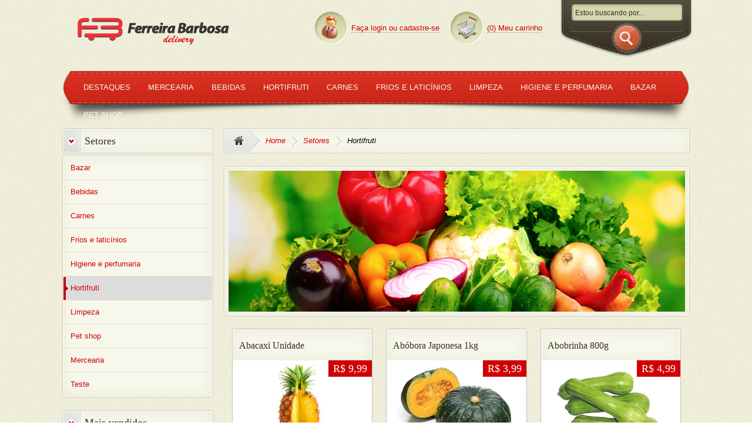

--- FILE ---
content_type: text/html; charset=UTF-8
request_url: https://www.ferreirabarbosa.net/setor/hortifruti/
body_size: 5638
content:
<!DOCTYPE html PUBLIC "-//W3C//DTD XHTML 1.0 Transitional//EN" "http://www.w3.org/TR/xhtml1/DTD/xhtml1-transitional.dtd">
<html xmlns="http://www.w3.org/1999/xhtml" lang="pt-br">
<head>
<title>Hortifruti | Supermercado Ferreira Barbosa</title>
<meta http-equiv="Content-Type" content="text/html; charset=UTF-8" />
<meta name="description" content="" />
<meta name="keywords" content="" />
<meta name="author" content="Antonio Henrico" />
<meta property="og:image" content="https://www.ferreirabarbosa.net/wp-content/themes/ferreirabarbosa/images/logo-social.png" />
<script type="text/javascript">var _gaq=_gaq||[];_gaq.push(['_setAccount','UA-41296698-1']);_gaq.push(['_trackPageview']);(function(){var ga=document.createElement('script');ga.type='text/javascript';ga.async=true;ga.src=('https:'==document.location.protocol?'https://ssl':'http://www')+'.google-analytics.com/ga.js';var s=document.getElementsByTagName('script')[0];s.parentNode.insertBefore(ga,s)})();</script>
<link rel="shortcut icon" href="https://www.ferreirabarbosa.net/wp-content/themes/ferreirabarbosa/images/favicon.png" />
<link rel="stylesheet" href="https://www.ferreirabarbosa.net/wp-content/themes/ferreirabarbosa/css/main.css" type="text/css" />
<link rel="stylesheet" href="https://www.ferreirabarbosa.net/wp-content/themes/ferreirabarbosa/css/default.css" type="text/css" />
<link rel="stylesheet" href="https://www.ferreirabarbosa.net/wp-content/themes/ferreirabarbosa/css/media-queries.css" type="text/css" />
<link rel="stylesheet" href="https://www.ferreirabarbosa.net/wp-content/plugins/woocommerce/assets/css/woocommerce.css?ver=3.5.1" type="text/css" />
<link rel="stylesheet" href="http://fonts.googleapis.com/css?family=Sansita+One" type="text/css" />
<link rel="stylesheet" href="http://fonts.googleapis.com/css?family=Droid+Sans:400,700" type="text/css" />
<link rel="stylesheet" href="http://fonts.googleapis.com/css?family=Droid+Serif:400,400italic,700,700italic" type="text/css" />
<link rel='stylesheet' id='rs-settings-css'  href='https://www.ferreirabarbosa.net/wp-content/plugins/revslider/rs-plugin/css/settings.css?ver=3.6.1' type='text/css' media='all' />
<link rel='stylesheet' id='rs-captions-css'  href='https://www.ferreirabarbosa.net/wp-content/plugins/revslider/rs-plugin/css/captions.css?ver=3.6.1' type='text/css' media='all' />
<script type='text/javascript' src='https://www.ferreirabarbosa.net/wp-includes/js/jquery/jquery.js?ver=1.10.2'></script>
<script type='text/javascript' src='https://www.ferreirabarbosa.net/wp-includes/js/jquery/jquery-migrate.min.js?ver=1.2.1'></script>
<script type='text/javascript' src='https://www.ferreirabarbosa.net/wp-content/plugins/revslider/rs-plugin/js/jquery.themepunch.revolution.min.js?ver=3.6.1'></script>
</head>
<body>
   <div id="container">
	<div id="content">
		<div id="header">
			<div class="store-logo">
				<a href="https://www.ferreirabarbosa.net" title="Supermercado Ferreira Barbosa - Tudo feito pensando em você"><img alt="Logotipo" src="https://www.ferreirabarbosa.net/wp-content/themes/ferreirabarbosa/images/logo.png"/></a>
			</div>
			<div class="search-container">
				<form action="https://www.ferreirabarbosa.net" method="get">
					<input type="text" name="s" class="search-field" onblur="if(this.value==''){this.value='Estou buscando por...'};" onfocus="if(this.value=='Estou buscando por...'){this.value=''};" value="Estou buscando por..." />
					<input type="submit" class="search-btn" value="" id="s_submit" title="Clique aqui para buscar" />
				</form>
			</div>
			<div class="login-block">
                        	<span class="icon-login"><a href="https://www.ferreirabarbosa.net/login" class="login regular">Faça login ou cadastre-se</a></span>    
             	
				<span class="icon-cart"><a href="https://www.ferreirabarbosa.net/meu-carrinho/" class="cart regular">(0) Meu carrinho</a></span>
			</div>
		</div>
		<div class="navigation-outer">
			<div class="navigation">
                <ul class="sf-menu" id="main-menu">
                    <li class="nav-item"><a href="http://www.ferreirabarbosa.net">Destaques</a></li><li class="nav-item"><a href="https://www.ferreirabarbosa.net/setor/mercearia/">Mercearia</a></li><li class="nav-item"><a href="https://www.ferreirabarbosa.net/setor/bebidas/">Bebidas</a></li><li class="nav-item"><a href="https://www.ferreirabarbosa.net/setor/hortifruti/">Hortifruti</a></li><li class="nav-item"><a href="https://www.ferreirabarbosa.net/setor/carnes/">Carnes</a></li><li class="nav-item"><a href="https://www.ferreirabarbosa.net/setor/frios-e-laticinios/">Frios e laticínios</a></li><li class="nav-item"><a href="https://www.ferreirabarbosa.net/setor/limpeza/">Limpeza</a></li><li class="nav-item"><a href="https://www.ferreirabarbosa.net/setor/higiene-e-perfumaria/">Higiene e perfumaria</a></li><li class="nav-item"><a href="https://www.ferreirabarbosa.net/setor/bazar/">Bazar</a></li><li class="nav-item"><a href="https://www.ferreirabarbosa.net/setor/pet-shop/">Pet shop</a></li>                </ul>
			</div>
			<div class="navigation-shadow"></div>
		</div>
		<br class="clear"/><div class="main-content float-right">
    <div class="main-content-inner">
    	<div class="general-block-outer">
    <div class="general-block breadcrumbs">
        <ul class="breadcrumbs">
            <li class="home"><a href="https://www.ferreirabarbosa.net"><img alt="Home" src="https://www.ferreirabarbosa.net/wp-content/themes/ferreirabarbosa/images/breadcrumbs_home.png"/></a></li>
            <li><a href="https://www.ferreirabarbosa.net">Home</a></li>
            <li><a href="https://www.ferreirabarbosa.net/setores">Setores</a></li><li class="active">Hortifruti</li>        </ul>
        <br class="clear"/>
    </div>
</div>        <div class="general-block-outer promo-internal">
            <div class="general-block">
                <img src="https://www.ferreirabarbosa.net/wp-content/uploads/hortifruti.jpg" alt="Hortifruti" title="Hortifruti"/>
            </div>
        </div>
        <div class="list-carousel responsive">
			<ul>                            <li class="product-grid-container-inner">
                                <div class="product-item">
                                    <div class="title">
                                        <span class="title-container">
                                            <a href="https://www.ferreirabarbosa.net/produto/abacaxi-unidade/">Abacaxi Unidade</a>
                                        </span>
                                    </div>
                                    <div class="image mosaic-block quadrado bar">
                                        <div class="price"><span class="amount">&#82;&#36;&nbsp;9,99</span></div>
                                        <a href="https://www.ferreirabarbosa.net/produto/abacaxi-unidade/"><img alt="Abacaxi Unidade" src="https://www.ferreirabarbosa.net/wp-content/uploads/abacaxi-unidade-350x240.jpg"/></a>
                                    </div>
                                    <div class="info">
                                        <a href="https://www.ferreirabarbosa.net/produto/abacaxi-unidade/" class="view-details regular">Mais detalhes</a>
                                        <a href="https://www.ferreirabarbosa.net/produto/abacaxi-unidade/?add-to-cart=97" data-product_id="97" data-product_sku="212" class="dark-button float-right add-to-cart add_to_cart_button product_type_simple" rel="nofollow">Comprar</a>
                                    </div>
                                </div>
                            </li>
                                                    <li class="product-grid-container-inner">
                                <div class="product-item">
                                    <div class="title">
                                        <span class="title-container">
                                            <a href="https://www.ferreirabarbosa.net/produto/abobora-japonesa-1kg/">Abóbora Japonesa 1kg</a>
                                        </span>
                                    </div>
                                    <div class="image mosaic-block quadrado bar">
                                        <div class="price"><span class="amount">&#82;&#36;&nbsp;3,99</span></div>
                                        <a href="https://www.ferreirabarbosa.net/produto/abobora-japonesa-1kg/"><img alt="Abóbora Japonesa 1kg" src="https://www.ferreirabarbosa.net/wp-content/uploads/abobora-japonesa-1kg-350x240.jpg"/></a>
                                    </div>
                                    <div class="info">
                                        <a href="https://www.ferreirabarbosa.net/produto/abobora-japonesa-1kg/" class="view-details regular">Mais detalhes</a>
                                        <a href="https://www.ferreirabarbosa.net/produto/abobora-japonesa-1kg/?add-to-cart=99" data-product_id="99" data-product_sku="254" class="dark-button float-right add-to-cart add_to_cart_button product_type_simple" rel="nofollow">Comprar</a>
                                    </div>
                                </div>
                            </li>
                                                    <li class="product-grid-container-inner">
                                <div class="product-item">
                                    <div class="title">
                                        <span class="title-container">
                                            <a href="https://www.ferreirabarbosa.net/produto/abobrinha-band-800g/">Abobrinha 800g</a>
                                        </span>
                                    </div>
                                    <div class="image mosaic-block quadrado bar">
                                        <div class="price"><span class="amount">&#82;&#36;&nbsp;4,99</span></div>
                                        <a href="https://www.ferreirabarbosa.net/produto/abobrinha-band-800g/"><img alt="Abobrinha 800g" src="https://www.ferreirabarbosa.net/wp-content/uploads/Abobrinhaa-350x240.jpg"/></a>
                                    </div>
                                    <div class="info">
                                        <a href="https://www.ferreirabarbosa.net/produto/abobrinha-band-800g/" class="view-details regular">Mais detalhes</a>
                                        <a href="https://www.ferreirabarbosa.net/produto/abobrinha-band-800g/?add-to-cart=1693" data-product_id="1693" data-product_sku="351" class="dark-button float-right add-to-cart add_to_cart_button product_type_simple" rel="nofollow">Comprar</a>
                                    </div>
                                </div>
                            </li>
                                                    <li class="product-grid-container-inner">
                                <div class="product-item">
                                    <div class="title">
                                        <span class="title-container">
                                            <a href="https://www.ferreirabarbosa.net/produto/alface-crespa/">Alface Crespa</a>
                                        </span>
                                    </div>
                                    <div class="image mosaic-block quadrado bar">
                                        <div class="price"><span class="amount">&#82;&#36;&nbsp;2,99</span></div>
                                        <a href="https://www.ferreirabarbosa.net/produto/alface-crespa/"><img alt="Alface Crespa" src="https://www.ferreirabarbosa.net/wp-content/uploads/alface-342x240.jpg"/></a>
                                    </div>
                                    <div class="info">
                                        <a href="https://www.ferreirabarbosa.net/produto/alface-crespa/" class="view-details regular">Mais detalhes</a>
                                        <a href="https://www.ferreirabarbosa.net/produto/alface-crespa/?add-to-cart=20299" data-product_id="20299" data-product_sku="0108" class="dark-button float-right add-to-cart add_to_cart_button product_type_simple" rel="nofollow">Comprar</a>
                                    </div>
                                </div>
                            </li>
                                                    <li class="product-grid-container-inner">
                                <div class="product-item">
                                    <div class="title">
                                        <span class="title-container">
                                            <a href="https://www.ferreirabarbosa.net/produto/alho-roxo-extra-band-100g/">Alho Extra 100g</a>
                                        </span>
                                    </div>
                                    <div class="image mosaic-block quadrado bar">
                                        <div class="price"><span class="amount">&#82;&#36;&nbsp;1,99</span></div>
                                        <a href="https://www.ferreirabarbosa.net/produto/alho-roxo-extra-band-100g/"><img alt="Alho Extra 100g" src="https://www.ferreirabarbosa.net/wp-content/uploads/alho-roxo-347x240.jpg"/></a>
                                    </div>
                                    <div class="info">
                                        <a href="https://www.ferreirabarbosa.net/produto/alho-roxo-extra-band-100g/" class="view-details regular">Mais detalhes</a>
                                        <a href="https://www.ferreirabarbosa.net/produto/alho-roxo-extra-band-100g/?add-to-cart=1548" data-product_id="1548" data-product_sku="263" class="dark-button float-right add-to-cart add_to_cart_button product_type_simple" rel="nofollow">Comprar</a>
                                    </div>
                                </div>
                            </li>
                                                    <li class="product-grid-container-inner">
                                <div class="product-item">
                                    <div class="title">
                                        <span class="title-container">
                                            <a href="https://www.ferreirabarbosa.net/produto/banana-caturra-1kg/">Banana Caturra 1kg</a>
                                        </span>
                                    </div>
                                    <div class="image mosaic-block quadrado bar">
                                        <div class="price"><span class="amount">&#82;&#36;&nbsp;1,99</span></div>
                                        <a href="https://www.ferreirabarbosa.net/produto/banana-caturra-1kg/"><img alt="Banana Caturra 1kg" src="https://www.ferreirabarbosa.net/wp-content/uploads/banana-caturra-1kg-350x240.jpg"/></a>
                                    </div>
                                    <div class="info">
                                        <a href="https://www.ferreirabarbosa.net/produto/banana-caturra-1kg/" class="view-details regular">Mais detalhes</a>
                                        <a href="https://www.ferreirabarbosa.net/produto/banana-caturra-1kg/?add-to-cart=95" data-product_id="95" data-product_sku="451" class="dark-button float-right add-to-cart add_to_cart_button product_type_simple" rel="nofollow">Comprar</a>
                                    </div>
                                </div>
                            </li>
                                                    <li class="product-grid-container-inner">
                                <div class="product-item">
                                    <div class="title">
                                        <span class="title-container">
                                            <a href="https://www.ferreirabarbosa.net/produto/banana-da-terra-1-kg/">Banana da Terra 1 Kg</a>
                                        </span>
                                    </div>
                                    <div class="image mosaic-block quadrado bar">
                                        <div class="price"><span class="amount">&#82;&#36;&nbsp;8,99</span></div>
                                        <a href="https://www.ferreirabarbosa.net/produto/banana-da-terra-1-kg/"><img alt="Banana da Terra 1 Kg" src="https://www.ferreirabarbosa.net/wp-content/uploads/Banana-da-Terra-350x240.png"/></a>
                                    </div>
                                    <div class="info">
                                        <a href="https://www.ferreirabarbosa.net/produto/banana-da-terra-1-kg/" class="view-details regular">Mais detalhes</a>
                                        <a href="https://www.ferreirabarbosa.net/produto/banana-da-terra-1-kg/?add-to-cart=1691" data-product_id="1691" data-product_sku="449" class="dark-button float-right add-to-cart add_to_cart_button product_type_simple" rel="nofollow">Comprar</a>
                                    </div>
                                </div>
                            </li>
                                                    <li class="product-grid-container-inner">
                                <div class="product-item">
                                    <div class="title">
                                        <span class="title-container">
                                            <a href="https://www.ferreirabarbosa.net/produto/banana-prata-1kg/">Banana Prata 1kg</a>
                                        </span>
                                    </div>
                                    <div class="image mosaic-block quadrado bar">
                                        <div class="price"><span class="amount">&#82;&#36;&nbsp;6,99</span></div>
                                        <a href="https://www.ferreirabarbosa.net/produto/banana-prata-1kg/"><img alt="Banana Prata 1kg" src="https://www.ferreirabarbosa.net/wp-content/uploads/banana-prata-1kg-350x240.jpg"/></a>
                                    </div>
                                    <div class="info">
                                        <a href="https://www.ferreirabarbosa.net/produto/banana-prata-1kg/" class="view-details regular">Mais detalhes</a>
                                        <a href="https://www.ferreirabarbosa.net/produto/banana-prata-1kg/?add-to-cart=93" data-product_id="93" data-product_sku="452" class="dark-button float-right add-to-cart add_to_cart_button product_type_simple" rel="nofollow">Comprar</a>
                                    </div>
                                </div>
                            </li>
                                                    <li class="product-grid-container-inner">
                                <div class="product-item">
                                    <div class="title">
                                        <span class="title-container">
                                            <a href="https://www.ferreirabarbosa.net/produto/batata-doce-extra-1kg/">Batata Doce Extra 1kg</a>
                                        </span>
                                    </div>
                                    <div class="image mosaic-block quadrado bar">
                                        <div class="price"><span class="amount">&#82;&#36;&nbsp;5,99</span></div>
                                        <a href="https://www.ferreirabarbosa.net/produto/batata-doce-extra-1kg/"><img alt="Batata Doce Extra 1kg" src="https://www.ferreirabarbosa.net/wp-content/uploads/batata-doce-349x240.jpg"/></a>
                                    </div>
                                    <div class="info">
                                        <a href="https://www.ferreirabarbosa.net/produto/batata-doce-extra-1kg/" class="view-details regular">Mais detalhes</a>
                                        <a href="https://www.ferreirabarbosa.net/produto/batata-doce-extra-1kg/?add-to-cart=1544" data-product_id="1544" data-product_sku="354" class="dark-button float-right add-to-cart add_to_cart_button product_type_simple" rel="nofollow">Comprar</a>
                                    </div>
                                </div>
                            </li>
                                                    <li class="product-grid-container-inner">
                                <div class="product-item">
                                    <div class="title">
                                        <span class="title-container">
                                            <a href="https://www.ferreirabarbosa.net/produto/batata-inglesa-1kg/">Batata Inglesa 1kg</a>
                                        </span>
                                    </div>
                                    <div class="image mosaic-block quadrado bar">
                                        <div class="price"><span class="amount">&#82;&#36;&nbsp;3,89</span></div>
                                        <a href="https://www.ferreirabarbosa.net/produto/batata-inglesa-1kg/"><img alt="Batata Inglesa 1kg" src="https://www.ferreirabarbosa.net/wp-content/uploads/batata-inglesa-1kg-350x240.jpg"/></a>
                                    </div>
                                    <div class="info">
                                        <a href="https://www.ferreirabarbosa.net/produto/batata-inglesa-1kg/" class="view-details regular">Mais detalhes</a>
                                        <a href="https://www.ferreirabarbosa.net/produto/batata-inglesa-1kg/?add-to-cart=83" data-product_id="83" data-product_sku="256" class="dark-button float-right add-to-cart add_to_cart_button product_type_simple" rel="nofollow">Comprar</a>
                                    </div>
                                </div>
                            </li>
                                                    <li class="product-grid-container-inner">
                                <div class="product-item">
                                    <div class="title">
                                        <span class="title-container">
                                            <a href="https://www.ferreirabarbosa.net/produto/beterraba-bandeja-500g/">Beterraba 500g</a>
                                        </span>
                                    </div>
                                    <div class="image mosaic-block quadrado bar">
                                        <div class="price"><span class="amount">&#82;&#36;&nbsp;2,45</span></div>
                                        <a href="https://www.ferreirabarbosa.net/produto/beterraba-bandeja-500g/"><img alt="Beterraba 500g" src="https://www.ferreirabarbosa.net/wp-content/uploads/Beterraba-350x240.jpg"/></a>
                                    </div>
                                    <div class="info">
                                        <a href="https://www.ferreirabarbosa.net/produto/beterraba-bandeja-500g/" class="view-details regular">Mais detalhes</a>
                                        <a href="https://www.ferreirabarbosa.net/produto/beterraba-bandeja-500g/?add-to-cart=101" data-product_id="101" data-product_sku="554" class="dark-button float-right add-to-cart add_to_cart_button product_type_simple" rel="nofollow">Comprar</a>
                                    </div>
                                </div>
                            </li>
                                                    <li class="product-grid-container-inner">
                                <div class="product-item">
                                    <div class="title">
                                        <span class="title-container">
                                            <a href="https://www.ferreirabarbosa.net/produto/cebola-1kg/">Cebola 1kg</a>
                                        </span>
                                    </div>
                                    <div class="image mosaic-block quadrado bar">
                                        <div class="price"><span class="amount">&#82;&#36;&nbsp;3,89</span></div>
                                        <a href="https://www.ferreirabarbosa.net/produto/cebola-1kg/"><img alt="Cebola 1kg" src="https://www.ferreirabarbosa.net/wp-content/uploads/cebola-1kg-350x240.jpg"/></a>
                                    </div>
                                    <div class="info">
                                        <a href="https://www.ferreirabarbosa.net/produto/cebola-1kg/" class="view-details regular">Mais detalhes</a>
                                        <a href="https://www.ferreirabarbosa.net/produto/cebola-1kg/?add-to-cart=85" data-product_id="85" data-product_sku="255" class="dark-button float-right add-to-cart add_to_cart_button product_type_simple" rel="nofollow">Comprar</a>
                                    </div>
                                </div>
                            </li>
                        </ul>            <div class='wp-pagenavi'>
<span class='current'>1</span><a href='https://www.ferreirabarbosa.net/setor/hortifruti/pagina/2/' class='page larger'>2</a><a href='https://www.ferreirabarbosa.net/setor/hortifruti/pagina/3/' class='page larger'>3</a><a href='https://www.ferreirabarbosa.net/setor/hortifruti/pagina/2/' class='nextpostslink'>»</a>
</div>        </div>
    </div>
</div>
<div class="sidebar left float-left">
	<div class="general-block-outer sidebar-title">
    <div class="general-block collapsible">
        <h3>Setores</h3>
    </div>
</div>
<div class="general-block-outer sidebar-block">
    <div class="general-block-list">
        <ul class="categories">
        	<li><a href="https://www.ferreirabarbosa.net/setor/bazar">Bazar</a></li><li><a href="https://www.ferreirabarbosa.net/setor/bebidas">Bebidas</a></li><li><a href="https://www.ferreirabarbosa.net/setor/carnes">Carnes</a></li><li><a href="https://www.ferreirabarbosa.net/setor/frios-e-laticinios">Frios e laticínios</a></li><li><a href="https://www.ferreirabarbosa.net/setor/higiene-e-perfumaria">Higiene e perfumaria</a></li><li class="active"><a href="https://www.ferreirabarbosa.net/setor/hortifruti">Hortifruti</a></li><li><a href="https://www.ferreirabarbosa.net/setor/limpeza">Limpeza</a></li><li><a href="https://www.ferreirabarbosa.net/setor/pet-shop">Pet shop</a></li><li><a href="https://www.ferreirabarbosa.net/setor/mercearia">Mercearia</a></li><li><a href="https://www.ferreirabarbosa.net/setor/teste">Teste</a></li>        </ul>
    </div>
</div>    				<div class="general-block-outer sidebar-title">
					<div class="general-block collapsible">
						<h3>Mais vendidos</h3>
					</div>
				</div>
				<div class="general-block-outer sidebar-block">
					<div class="general-block-list">
													 <div class="sidebar-post-single">
									<div class="sidebar-post-thumb float-left">
										<a href="https://www.ferreirabarbosa.net/produto/limao-tahiti-500g/"><img alt="Limão Tahiti 500g" src="https://www.ferreirabarbosa.net/wp-content/uploads/limao-thaity-54x54.jpg" /></a>
									</div>
									<span class="sidebar-post-title"><a href="https://www.ferreirabarbosa.net/produto/limao-tahiti-500g/">Limão Tahiti 500g</a></span>
									<span class="sidebar-post-date"><span class="amount">&#82;&#36;&nbsp;2,49</span></span>
									<br class="clear"/>
								</div>
															 <div class="sidebar-post-single">
									<div class="sidebar-post-thumb float-left">
										<a href="https://www.ferreirabarbosa.net/produto/banana-prata-1kg/"><img alt="Banana Prata 1kg" src="https://www.ferreirabarbosa.net/wp-content/uploads/banana-prata-1kg-54x54.jpg" /></a>
									</div>
									<span class="sidebar-post-title"><a href="https://www.ferreirabarbosa.net/produto/banana-prata-1kg/">Banana Prata 1kg</a></span>
									<span class="sidebar-post-date"><span class="amount">&#82;&#36;&nbsp;6,99</span></span>
									<br class="clear"/>
								</div>
															 <div class="sidebar-post-single">
									<div class="sidebar-post-thumb float-left">
										<a href="https://www.ferreirabarbosa.net/produto/cebola-1kg/"><img alt="Cebola 1kg" src="https://www.ferreirabarbosa.net/wp-content/uploads/cebola-1kg-54x54.jpg" /></a>
									</div>
									<span class="sidebar-post-title"><a href="https://www.ferreirabarbosa.net/produto/cebola-1kg/">Cebola 1kg</a></span>
									<span class="sidebar-post-date"><span class="amount">&#82;&#36;&nbsp;3,89</span></span>
									<br class="clear"/>
								</div>
															 <div class="sidebar-post-single">
									<div class="sidebar-post-thumb float-left">
										<a href="https://www.ferreirabarbosa.net/produto/alho-roxo-extra-band-100g/"><img alt="Alho Extra 100g" src="https://www.ferreirabarbosa.net/wp-content/uploads/alho-roxo-54x54.jpg" /></a>
									</div>
									<span class="sidebar-post-title"><a href="https://www.ferreirabarbosa.net/produto/alho-roxo-extra-band-100g/">Alho Extra 100g</a></span>
									<span class="sidebar-post-date"><span class="amount">&#82;&#36;&nbsp;1,99</span></span>
									<br class="clear"/>
								</div>
															 <div class="sidebar-post-single">
									<div class="sidebar-post-thumb float-left">
										<a href="https://www.ferreirabarbosa.net/produto/ovos-branco-pente-com-20-unidades/"><img alt="Ovos Branco Silva Emb. com 20 Unidades" src="https://www.ferreirabarbosa.net/wp-content/uploads/ovos-brancos-pente-c-20-54x54.jpg" /></a>
									</div>
									<span class="sidebar-post-title"><a href="https://www.ferreirabarbosa.net/produto/ovos-branco-pente-com-20-unidades/">Ovos Branco Silva Emb. com 20 Unidades</a></span>
									<span class="sidebar-post-date"><span class="amount">&#82;&#36;&nbsp;7,98</span></span>
									<br class="clear"/>
								</div>
															 <div class="sidebar-post-single">
									<div class="sidebar-post-thumb float-left">
										<a href="https://www.ferreirabarbosa.net/produto/maca-bandeja-800g/"><img alt="Maçã 800g" src="https://www.ferreirabarbosa.net/wp-content/uploads/maca-fuji-bandeja-500g-54x54.jpg" /></a>
									</div>
									<span class="sidebar-post-title"><a href="https://www.ferreirabarbosa.net/produto/maca-bandeja-800g/">Maçã 800g</a></span>
									<span class="sidebar-post-date"><span class="amount">&#82;&#36;&nbsp;10,39</span></span>
									<br class="clear"/>
								</div>
															 <div class="sidebar-post-single">
									<div class="sidebar-post-thumb float-left">
										<a href="https://www.ferreirabarbosa.net/produto/cenoura-bandeja-1kg/"><img alt="Cenoura 1Kg" src="https://www.ferreirabarbosa.net/wp-content/uploads/cenoura-bandeja-500g-54x54.jpg" /></a>
									</div>
									<span class="sidebar-post-title"><a href="https://www.ferreirabarbosa.net/produto/cenoura-bandeja-1kg/">Cenoura 1Kg</a></span>
									<span class="sidebar-post-date"><span class="amount">&#82;&#36;&nbsp;4,49</span></span>
									<br class="clear"/>
								</div>
															 <div class="sidebar-post-single">
									<div class="sidebar-post-thumb float-left">
										<a href="https://www.ferreirabarbosa.net/produto/inhame-1kg/"><img alt="Inhame 1kg" src="https://www.ferreirabarbosa.net/wp-content/uploads/inhame-1kg-54x54.jpg" /></a>
									</div>
									<span class="sidebar-post-title"><a href="https://www.ferreirabarbosa.net/produto/inhame-1kg/">Inhame 1kg</a></span>
									<span class="sidebar-post-date"><span class="amount">&#82;&#36;&nbsp;8,99</span></span>
									<br class="clear"/>
								</div>
															 <div class="sidebar-post-single">
									<div class="sidebar-post-thumb float-left">
										<a href="https://www.ferreirabarbosa.net/produto/mandioca-1kg/"><img alt="Mandioca 1kg" src="https://www.ferreirabarbosa.net/wp-content/uploads/mandioca-1kg-54x54.jpg" /></a>
									</div>
									<span class="sidebar-post-title"><a href="https://www.ferreirabarbosa.net/produto/mandioca-1kg/">Mandioca 1kg</a></span>
									<span class="sidebar-post-date"><span class="amount">&#82;&#36;&nbsp;4,99</span></span>
									<br class="clear"/>
								</div>
															 <div class="sidebar-post-single">
									<div class="sidebar-post-thumb float-left">
										<a href="https://www.ferreirabarbosa.net/produto/abobora-japonesa-1kg/"><img alt="Abóbora Japonesa 1kg" src="https://www.ferreirabarbosa.net/wp-content/uploads/abobora-japonesa-1kg-54x54.jpg" /></a>
									</div>
									<span class="sidebar-post-title"><a href="https://www.ferreirabarbosa.net/produto/abobora-japonesa-1kg/">Abóbora Japonesa 1kg</a></span>
									<span class="sidebar-post-date"><span class="amount">&#82;&#36;&nbsp;3,99</span></span>
									<br class="clear"/>
								</div>
															 <div class="sidebar-post-single">
									<div class="sidebar-post-thumb float-left">
										<a href="https://www.ferreirabarbosa.net/produto/mamao-havai-band-1kg/"><img alt="Mamão Havai 1kg" src="https://www.ferreirabarbosa.net/wp-content/uploads/Mamão-havai-54x54.jpg" /></a>
									</div>
									<span class="sidebar-post-title"><a href="https://www.ferreirabarbosa.net/produto/mamao-havai-band-1kg/">Mamão Havai 1kg</a></span>
									<span class="sidebar-post-date"><span class="amount">&#82;&#36;&nbsp;9,89</span></span>
									<br class="clear"/>
								</div>
															 <div class="sidebar-post-single">
									<div class="sidebar-post-thumb float-left">
										<a href="https://www.ferreirabarbosa.net/produto/banana-da-terra-1-kg/"><img alt="Banana da Terra 1 Kg" src="https://www.ferreirabarbosa.net/wp-content/uploads/Banana-da-Terra-54x54.png" /></a>
									</div>
									<span class="sidebar-post-title"><a href="https://www.ferreirabarbosa.net/produto/banana-da-terra-1-kg/">Banana da Terra 1 Kg</a></span>
									<span class="sidebar-post-date"><span class="amount">&#82;&#36;&nbsp;8,99</span></span>
									<br class="clear"/>
								</div>
															 <div class="sidebar-post-single">
									<div class="sidebar-post-thumb float-left">
										<a href="https://www.ferreirabarbosa.net/produto/quiabo-bandeja-300g/"><img alt="Quiabo Embalado 300g" src="https://www.ferreirabarbosa.net/wp-content/uploads/quiabo-bandeja-500g-54x54.jpg" /></a>
									</div>
									<span class="sidebar-post-title"><a href="https://www.ferreirabarbosa.net/produto/quiabo-bandeja-300g/">Quiabo Embalado 300g</a></span>
									<span class="sidebar-post-date"><span class="amount">&#82;&#36;&nbsp;3,79</span></span>
									<br class="clear"/>
								</div>
												</div>
				</div>
		</div>
<br class="clear"/>
<br class="clear"/>
	</div>
	<div id="footer">
		<div id="footer-label">
			<div class="internal">Está precisando de ajuda? Ligue.<br/><span class="number">(31) 99766-7878</span></div>
		</div>
		<div class="footer-inner">
			<div class="one-third float-left">
				<h1>Estamos nas redes sociais</h1>
				<a href="http://www.facebook.com/ferreirabarbosa.net" class="social" title="Facebook"><img alt="Facebook" src="https://www.ferreirabarbosa.net/wp-content/themes/ferreirabarbosa/images/facebook.png"/></a>
				<a href="http://www.twitter.com/febarbosanet" class="social" title="Twitter"><img alt="Twitter" src="https://www.ferreirabarbosa.net/wp-content/themes/ferreirabarbosa/images/twitter.png"/></a>
				<a href="https://www.ferreirabarbosa.net" class="social" title="Google Plus"><img alt="Google" src="https://www.ferreirabarbosa.net/wp-content/themes/ferreirabarbosa/images/google.png"/></a>
				<a href="https://www.ferreirabarbosa.net" class="social" title="YouTube"><img alt="YouTube" src="https://www.ferreirabarbosa.net/wp-content/themes/ferreirabarbosa/images/youtube.png"/></a>
				<a href="https://www.ferreirabarbosa.net/feed" class="social" title="Feed"><img alt="Feed" src="https://www.ferreirabarbosa.net/wp-content/themes/ferreirabarbosa/images/feed.png"/></a>
				<p>&nbsp;</p>
				<h1>Receba ofertas por email</h1>
				<form action="http://ferreirabarbosa.us7.list-manage.com/subscribe/post?u=af168227f64f4937d88e23eff&amp;id=e2d6228809" method="post" name="mc-embedded-subscribe-form">
					<p class="newsletter">
						<input type="email" name="EMAIL" class="newsletter-field" onblur="if(this.value==''){this.value='Informe seu email...'};" onfocus="if(this.value=='Informe seu email...'){this.value=''};" value="Informe seu email..." />
						<input type="submit" class="go-btn" value="Assine" id="go" title="Cadastrar email" />
					</p>
				</form>
			</div>
			<div class="one-third float-left localizacao">
				<h1>Nossa localização</h1>
				<p>Av. Selim José de Sales, Nº 2352 - Bethânia<br/>Ipatinga, Minas Gerais - CEP 35164-111</p>
				<p>&nbsp;</p>
				<h1>Fale conosco</h1>
				<p>(31) 99766-7878<br/>&#97;&#116;en&#100;im&#101;n&#116;o&#64;&#102;&#101;r&#114;e&#105;r&#97;&#98;&#97;&#114;bo&#115;a.net</p>
			</div>
			<div class="one-third float-left conheca last">
				<h1>Conheça o Ferreira Barbosa</h1>
				<ul>
					<li><a href="https://www.ferreirabarbosa.net/politica-de-compras">Veja nossa política de compras</a></li>
					<li><a href="https://www.ferreirabarbosa.net/politica-de-entregas">Saiba mais sobre a entrega dos produtos</a></li>
					<li><a href="https://www.ferreirabarbosa.net/fale-conosco">Entre em contato conosco</a></li>
				</ul>
				<div id="formas">Formas de pagamento<a href="https://www.ferreirabarbosa.net/formas-de-pagamento"><img alt="Feed" src="https://www.ferreirabarbosa.net/wp-content/themes/ferreirabarbosa/images/formas-de-pagamento.png"/></a></div>
			</div>
			<br class="clear"/>
			<div class="garnise">
				<div class="one-half float-left">
					<p>© 2026 Ferreira Barbosa - Todos os direitos reservados</p>
				</div>
				<div class="one-half float-left last">
									</div>
				<br class="clear"/>
			</div>
		</div>
	</div>
</div>
<script type='text/javascript' src='https://www.ferreirabarbosa.net/wp-content/plugins/woocommerce/assets/js/frontend/add-to-cart.min.js?ver=2.0.14'></script>
<script type='text/javascript' src='https://www.ferreirabarbosa.net/wp-content/plugins/woocommerce/assets/js/jquery-blockui/jquery.blockUI.min.js?ver=2.60'></script>
<script type='text/javascript'>
/* <![CDATA[ */
var woocommerce_params = {"countries":"{\"BR\":{\"AC\":\"Acre\",\"AL\":\"Alagoas\",\"AP\":\"Amap\\u00e1\",\"AM\":\"Amazonas\",\"BA\":\"Bahia\",\"CE\":\"Cear\\u00e1\",\"DF\":\"Distrito Federal\",\"ES\":\"Esp\u00edrito Santo\",\"GO\":\"Goi\\u00e1s\",\"MA\":\"Maranh\\u00e3o\",\"MT\":\"Mato Grosso\",\"MS\":\"Mato Grosso do Sul\",\"MG\":\"Minas Gerais\",\"PA\":\"Par\\u00e1\",\"PB\":\"Para\u00edba\",\"PR\":\"Paran\\u00e1\",\"PE\":\"Pernambuco\",\"PI\":\"Piau\\u00ed\",\"RJ\":\"Rio de Janeiro\",\"RN\":\"Rio Grande do Norte\",\"RS\":\"Rio Grande do Sul\",\"RO\":\"Rond\\u00f4nia\",\"RR\":\"Roraima\",\"SC\":\"Santa Catarina\",\"SP\":\"S\u00e3o Paulo\",\"SE\":\"Sergipe\",\"TO\":\"Tocantins\"}}","plugin_url":"https:\/\/www.ferreirabarbosa.net\/wp-content\/plugins\/woocommerce","ajax_url":"\/wp-admin\/admin-ajax.php","ajax_loader_url":"https:\/\/www.ferreirabarbosa.net\/wp-content\/plugins\/woocommerce\/assets\/images\/ajax-loader@2x.gif","i18n_select_state_text":"Selecione uma op\u00e7\u00e3o","i18n_required_rating_text":"Por favor, selecione uma classifica\u00e7\u00e3o","i18n_no_matching_variations_text":"Desculpe, nenhum produto encontrado com os termos selecionados. Por favor escolha uma combina\u00e7\u00e3o diferente.","i18n_required_text":"obrigat\u00f3rio","i18n_view_cart":"Ver carrinho \u2192","review_rating_required":"yes","update_order_review_nonce":"beaf14ef99","apply_coupon_nonce":"db8701d8ad","option_guest_checkout":"no","checkout_url":"\/wp-admin\/admin-ajax.php?action=woocommerce-checkout","is_checkout":"0","update_shipping_method_nonce":"ebfedc1767","cart_url":"https:\/\/www.ferreirabarbosa.net\/meu-carrinho\/","cart_redirect_after_add":"no"};
/* ]]> */
</script>
<script type='text/javascript' src='https://www.ferreirabarbosa.net/wp-content/plugins/woocommerce/assets/js/frontend/woocommerce.min.js?ver=2.0.14'></script>
<script type='text/javascript' src='https://www.ferreirabarbosa.net/wp-content/plugins/woocommerce/assets/js/jquery-cookie/jquery.cookie.min.js?ver=1.3.1'></script>
<script type='text/javascript' src='https://www.ferreirabarbosa.net/wp-content/plugins/woocommerce/assets/js/frontend/cart-fragments.min.js?ver=2.0.14'></script>
<script type='text/javascript' src='https://www.ferreirabarbosa.net/wp-content/plugins/woocommerce/assets/js/jquery-placeholder/jquery.placeholder.min.js?ver=2.0.14'></script>
</body>
</html>

--- FILE ---
content_type: text/css
request_url: https://www.ferreirabarbosa.net/wp-content/themes/ferreirabarbosa/css/main.css
body_size: 7513
content:
/* v2.0 | 20110126
  http://meyerweb.com/eric/tools/css/reset/ 
  License: none (public domain)
*/
html, body, div, span, applet, object, iframe,
h1, h2, h3, h4, h5, h6, p, blockquote, pre,
a, abbr, acronym, address, big, cite, code,
del, dfn, em, img, ins, kbd, q, s, samp,
small, strike, strong, sub, sup, tt, var,
b, u, i, center,
dl, dt, dd, ol, ul, li,
fieldset, form, label, legend,
table, caption, tbody, tfoot, thead, tr, th, td,
article, aside, canvas, details, embed, 
figure, figcaption, footer, header, hgroup, 
menu, nav, output, ruby, section, summary,
time, mark, audio, video {
	margin: 0;
	padding: 0;
	border: 0;
	font-size: 100%;
	font: inherit;
	vertical-align: baseline;
}
/* HTML5 display-role reset for older browsers */
article, aside, details, figcaption, figure, 
footer, header, hgroup, menu, nav, section {
	display: block;
}
body {
	line-height: 1;
}
ol, ul {
	list-style: none;
}
blockquote, q {
	quotes: none;
}
blockquote:before, blockquote:after,
q:before, q:after {
	content: '';
	content: none;
}
table {
	border-collapse: collapse;
	border-spacing: 0;
}
a {
	text-decoration: none;
}





/* 	
		Design by seal - http://www.byseal.com/
		Copyright 2012 - All rights reserved.
*/


html, body {
	margin:0;
	padding:0;
	min-height:100%;
	font-family: 'Droid Sans', tahoma, "lucida sans", arial, sans-serif;
	font-size: 1em;
}

body {
	height: 100%;
}

input,
select,
textarea {
	font-family: 'Droid Sans', tahoma, "lucida sans", arial, sans-serif;
	font-size: 0.813em;
}

p {
	font-size: 0.813em;
	padding: 10px 0px;
}

ul.bullet-list {
	font-size: 0.813em;
	margin: 10px 0px;
	list-style-type: disc;
}

h1 {
	font-family: 'Sansita One', cursive;
	font-size: 24px;
	line-height: 130%;
	margin: 0px 0px 20px 0px;
	text-shadow: #ffffff 1px 1px 0;
}

h2 {
	font-family: 'Sansita One', cursive;
	font-size: 24px;
	line-height: 130%;
	margin: 0px 0px 20px 0px;
	text-shadow: #ffffff 1px 1px 0;
}

h3 {
	font-family: 'Sansita One', cursive;
	font-size: 18px;
	line-height: 130%;
	margin: 0px 0px 10px 0px;
	text-shadow: #ffffff 1px 1px 0;
}

h4 {
	font-family: 'Sansita One', cursive;
	font-size: 16px;
	line-height: 140%;
	margin: 0px 0px 20px 0px;
	text-shadow: #ffffff 1px 1px 0;
}

h5 {

}

h6 {

}

.float-left {
	float: left;
}

.float-right {
	float: right;
}

.clear {
	clear: both;
	font-size: 0px;
	line-height: 0px;
}

/* .box-shadow {
	behaviour: url(ie-css3.Htc);
} */




/***********************/
/***** Main Layout *****/
/***********************/

#container {
	position: relative; /* needed for footer positioning */
	margin: 0 auto;
	width: 100%;
	height: auto !important;
	height: 100%;
	min-height: 100%;
}

#content {
	margin: 0px auto;
	padding-bottom: 50px; /* Change the value if you have a different footer */
	width: 1066px;
	line-height: 20px;
}

.sep-line-block {
	width: 100%; 
	white-space: nowrap; 
	overflow: hidden;
}

.sep-line-points-container {
	display: table-cell; 
	width: 50%;
	vertical-align: middle;
}

.sep-line-points {
	height: 2px;
}

.sep-line-center-text {
	display: table-cell;
	padding: 4px 10px;
}

.sep-line-center-text > h3 {
	margin: 0px;
}

.sep-line-center-decoration-text {
	font-size: 30px;
	font-family: 'Sansita One', cursive;
	height: 110px; 
	line-height: 110px;
	display: table-cell;
	padding: 4px 10px;
}

.medium-margin {
	margin: 16px 0px;
}

.block-separator-top,
.block-separator-top-homepage {
	width: 100%;
	height: 28px;
	background-position: center center;
	background-repeat: no-repeat;
}

.block-separator-top-homepage {
	margin: 20px 0px 0px 0px;
}

.block-separator-top {
	margin: 20px 0px 30px 0px;
}

.block-separator-bottom {
	width: 100%;
	height: 28px;
	background-position: center center;
	background-repeat: no-repeat;
	margin: 0px 0px 30px 0px;
}

.block-separator-content {
	padding: 10px 40px
}

.line-separator {
	width: 100%;
	height: 1px;
	margin: 30px 0px;
}

.product-item {
	width: 100%;
	border-radius: 3px;
}

.product-item-inner {
	border: 1px solid #ffffff;
	border-radius: 2px;
}

.product-item .title {
	height: 52px;
	font-family: 'Sansita One', cursive;
	font-size: 16px;
	border-radius: 3px 3px 0px 0px;
	border-top: 1px solid #ffffff;
	border-right: 1px solid #ffffff;
	border-left: 1px solid #ffffff;
	z-index: 200;
}

.product-item .info {
	height: 52px;
	line-height: 52px;
	font-size: 0.813em;
	border-radius: 0px 0px 3px 3px;
	border-bottom: 1px solid #ffffff;
	border-right: 1px solid #ffffff;
	border-left: 1px solid #ffffff;
	z-index: 200;
}

.product-item .info span.button-small {
	float: right;
	margin: 13px 10px 0px 0px;
}

.product-item .title span.title-container {
	line-height: 120%;
	display: table;
	height: 54px;
	padding: 0px 10px;
}

.product-item .title a {
	display: table-cell;
	vertical-align: middle;
	border: 0px none;
}

.product-item .image {
	position: relative;
	width: 100%;
}

.product-item .image .price {
	position: absolute;
	top: 0px;
	right: 0px;
	padding: 4px 8px;
	font-family: 'Sansita One', cursive;
	font-size: 18px;
}

.product-item .image a,
.product-item .image a:hover {
	border: 0px none;
}

.product-item .image a img {
	width: 100%;
}

.product-grid-container {
	width: 24%; 
	/* margin: 0px 21px 0px 0px; */
	margin: 0px 10px;
}

.product-grid-container-inner {
	width: 30%; 
	margin: 0px 1.6% 2.08% 1.6%;
}

.produtos .product-grid-container-inner {
	width: 30%; 
	margin: 0px 1.6% 1.65% 1.6%;
}

.main-content-full .product-grid-container-inner {
	width: 23%; 
	margin: 0px 1% 3% 1%;
}

a.view-details {
	margin: 20px 0px 0px 6px;
	float: left;
	line-height: 100%;
}

span.button-small {
	display: inline-block;
	min-width: 96px;
	height: 25px;
	border-radius: 2px;
	zoom: 1;
}

span.button-small a {
	display: block;
	line-height: 25px;
	font-family: 'Droid Sans', sans-serif;
	font-size: 12px;
	padding: 0px 6px 0px 28px;
	background-position: 0px -427px;
	background-repeat: no-repeat;
	border: 0px none;
}

.general-block,
.general-block-list {
	border: 1px solid #ffffff;
	border-radius: 3px;
}

.general-block {
	padding: 6px;
}

.general-block-outer {
	border-radius: 3px;
}

.list-options {
	font-size: 0.813em;
	height: 36px;
	line-height: 36px;
	margin: 0px 0px 20px 0px;
}

.list-options a {
	border: 0px none;
	margin: 0px 10px 0px 0px;
}

.list-options a.active-view {

}

.list-options img {
	margin: 0 5px 0 0;
	padding: 0px 0px 2px 0px;
	vertical-align: middle;
}

.sortby-dropdown {
	height: 24px;
	line-height: 24px;
	width: 120px;
}

/*
.sortby {
	position: relative;
}

.dropdown {
	font-size: 12px;
	padding: 0 7px;
	margin: 0px;
	min-width: 100px;
	height: 26px;
	line-height: 26px;
}

.dropdown ul {
	background-color: #F7F7F7;
	border: 1px solid #DDD1D6;
	border-radius: 4px 4px 4px 4px;
	color: #50062C;
	list-style: none outside none;
	margin: 0 0 0 -1px;
	padding: 3px 0;
	width: 100%;
	z-index: 10000;
	position: absolute;
}

a.dropdown-link {
	background: url("../images/dropdown_arrow.png") no-repeat center right;
	display: block;
	color: #461507;
	padding: 0px 12px 0px 2px;
}
*/

select.styled {
	background: none repeat scroll 0 0 transparent;
	padding: 6px;
	outline: none;
	border: none;
	box-sizing: content-box;
	-moz-box-sizing:content-box;
	-webkit-box-sizing:content-box;
}

select.sort-by {
	width: 130px;
}

.style-select {
	height: 26px;
	overflow: hidden;
	max-width: 220px;
}

.add-to-cart {
	margin: 11px 6px 0px 0px;
	line-height: normal;
}






/*************************/
/***** List Products *****/
/*************************/

.list-product-image {
	width: 240px;
	margin: 0px 20px 36px 0px;
}

.list-product-image img {
	width: 100%;
}

.list-product-content {
	margin: 0px 0px 36px 260px;
}

.list-product-content h3,
.details-product-content h3 {
	margin: 0px 0px 10px 0px;
}

.list-product-content .price,
.details-product-content .price {
	display: inline-block;
	padding: 4px 8px;
	font-family: 'Sansita One', cursive;
	font-size: 18px;
	border-radius: 3px;
}







/*******************/
/***** Details *****/
/*******************/

.details-product-gallery {
	width: 360px;
}

.details-product-image {
	margin: 0px 0px 15px 0px;
}

.details-product-content {
	margin: 0px 0px 0px 380px;
}

.details-options {
	margin: 0px 0px 10px 0px;
	width: 170px;
}

select.options {
	width: 160px;
	padding: 9px 5px;
}

p.meta {
	font-size: 11px;
	margin: 0px 0px 14px 0px;
}

.general-input {
	background: transparent;
	border: 0px none;
	padding: 1px 5px;
	height: 32px;
}

.styled-input {
	border: 0px none;
	padding: 8px 5px;
	border-radius: 4px;
	/* For IE 5.5 - 7*/
	/* For IE 8*/
	/* -dms-filter: "progid:DXImageTransform.Microsoft.gradient(startColorstr=#11000000, endColorstr=#11000000)"; */
	/* -ms-filter: progid:DXImageTransform.Microsoft.gradient(GradientType=0,startColorstr='#4cffffff', endColorstr='#4cffffff'); 
	-ms-filter:"progid:DXImageTransform.Microsoft.Alpha(Opacity=100)"; */
}

.quantify {
	margin: 0px 10px 0px 0px;
}

.quantify .general-input {
	text-align: right;
}

.social-container {
	margin: 25px 0 20px 0px;
}

ul.product-images li {
	float: left;
	padding: 3px;
}

ul.product-images li img {
	width: 76px;
	height: 76px;
}

.quantity-container {
	overflow: hidden;
}






/******************/
/***** Brands *****/
/******************/

.brands-container {
	padding: 0px;
}

ul.brands li {
	width: 20%;
	float: left;
	border-bottom: 1px solid #e5e5e5;
	padding: 15px 0px;
}






/******************/
/***** Header *****/
/******************/

#header {
	position: relative;
	width: 100%;
	min-height: 100px;
}

.login-block {
	position: absolute;
	top: 20px;
	right: 250px;
	font-size: 0.813em;
}

.login-block p {
	margin: 0px 0px 10px 0px
}

.login-block span.icon-login {
	padding-left: 62px;
	margin: 0px 15px 0px 0px;
	display: inline-block;
	height: 55px;
	line-height: 55px;
	background-position: -10px -97px;
	background-repeat: no-repeat;
}

.login-block span.icon-cart {
	padding: 0px 0px 0px 62px;
	display: inline-block;
	height: 55px;
	line-height: 55px;
	height: 55px;
	background-position: -10px -10px;
	background-repeat: no-repeat;
}

.login-block span.icon-account {
	padding-left: 62px;
	margin: 0px 15px 0px 0px;
	display: inline-block;
	height: 55px;
	line-height: 55px;
	background-image: url(../images/account.png);
	background-repeat: no-repeat;
}

.store-logo {
	position: absolute;
	top: 30px; 
	left: 25px;
}







/**********************/
/***** Navigation *****/
/**********************/

.navigation-outer {
	position: relative;
	margin: 20px 0px 10px 0px;
}

.navigation {
	width: 100%;
	height: 58px;
	z-index: 10;
}

.navigation-shadow {
	top: 0px;
	width: 1066px;
	height: 90px;
	margin: -58px 0px 0px 0px;
	background-repeat: no-repeat;
	z-index: 1;
}

.menu-image-product {
	width: 50px; 
	vertical-align: middle; 
	margin: 0px 10px 0px 0px;
}

.menu-image-item {
	width: 50px; 
	border-radius: 50%; 
	vertical-align: middle; 
	margin: 0px 10px 0px 0px;
}





/******************/
/***** Search *****/
/******************/

.search-container {
	position: absolute;
	width: 226px;
	height: 98px;
	margin-left: -113px;
 	left: 90%;
 	top: 0px;
	z-index: 20;
}

.search-field {
	background-color: transparent;
	border: 0 none;
	font-size: 12px;
	height: 28px;
	line-height: 28px;
	padding: 0 8px;
	width: 174px;
	position: absolute;
	top: 8px;
	left: 18px;
}

.search-btn {
	border: 0 none;
	height: 44px;
	margin: 0;
	width: 44px;
	cursor: pointer;
	position: absolute;
	top: 42px;
	right: 90px;
}





/********************/
/***** Homepage *****/
/********************/

span.icon-limite,
span.icon-shipping,
span.icon-moneyback,
span.icon-support {
	padding: 0px 0px 0px 62px;
	display: block;
	height: 55px;
	line-height: 55px;
	height: 55px;
	background-repeat: no-repeat;
	font-family: 'Sansita One', cursive;
	font-size: 15px;
	text-shadow: #ffffff 1px 1px 0;
	white-space: nowrap;
}

span.icon-shipping {
	background-position: -10px -184px;
}

span.icon-moneyback {
	background-position: -10px -271px;
}

span.icon-support {
	background-position: -10px -358px;
}

.quote,
.quote2,
.quote3 {
	position: relative;
	width: 252px;
	height: 252px;
	margin: 0px 7px 0px 0px;
	background-repeat: no-repeat;
}

.quote {

}

.quote2 {

}

.quote3 {

}

.quote .image {
	position: absolute; 
	width: 80px; 
	height: 80px; 
	top: 17px;
	left: 17px;
}

.quote .image img {
	behavior: url(css/PIE.htc);
	position: relative;
}

.quote .text {
	font-family: 'Droid Serif',serif;
	font-size: 13px;
	font-style: italic;
	left: 60px;
	position: absolute;
	text-align: center;
	top: 110px;
	width: 170px;
}

.quote2 .text,
.quote3 .text {
	font-family: 'Sansita One',cursive;
	font-size: 16px;
	left: 60px;
	position: absolute;
	text-align: center;
	top: 110px;
	width: 170px;
}

.quote2 .text .highlight,
.quote3 .text .highlight {

}

.center {
	margin: 0px auto;
	text-align: center;
}





/***************/
/***** FAQ *****/
/***************/

ul.faq-item li {
	padding: 0 10px 20px;
}

.faq-item .question-symbol,
.faq-item .answer-symbol {
	float: left;
	font-weight: bold;
}

ul.faq-item dd p.question {
	font-weight: bold;
}

ul.faq-item dd p {
	padding: 0 0 0 20px;
	margin: 20px 0px;
}

ul.faq-item dd a {
	font-size: 0.813em;
	margin: 0px 0px 0px 20px;
}







/*******************/
/***** Compare *****/
/*******************/

.compare-module {
	position: relative;
	margin: 30px 0px 0px 0px;
	width: 90%;
}

.compare-module .general-block {
	padding: 0px;
}

.compare-module h3 {
	font-size: 20px;
	text-align: center;
	text-shadow: none;
	padding: 30px 0px 15px 0px;
	zoom: 1;
	margin: 0px;
}

.compare-module .compare-icon {
	position: absolute;
	top: -30px;
	left: 50%;
	margin: 0px 0px 0px -30px;
}

.compare-module p {
	text-align: center;
	padding: 15px 0px;
}

.compare-module p.number {
	font-size: 24px;
	font-weight: bold;
}








/*******************/
/***** Buttons *****/
/*******************/

a.general-button {
	display: inline-block;
	padding: 6px 14px;
	font-size: 13px;
	border-radius: 4px;
	zoom: 1;
	-moz-transition: all 0.7s ease-out;
}

a.general-button:hover {

}

a.red-button,
a.dark-button,
a.light-button,
.red-submit-button,
.dark-submit-button {
	display: inline-block;
	padding: 6px 14px;
	font-size: 13px;
	border-radius: 4px;
	zoom: 1;
	-moz-transition: all 0.7s ease-out;
	cursor: pointer;
}

.cobranca a.dark-button,
.entrega a.dark-button,
.finalizar a.dark-button,
.red-submit-button,
.dark-submit-button {
	padding: 8px 14px;
}







/*********************************/
/***** Gallery and Portfolio *****/
/*********************************/

.gallery-item-small {
	width: 168px;
	height: 138px;
}

.gallery-item-small a {
	display: block;
	border: 0px none;
	/* padding: 19px 0px 0px 9px; */
}

.gallery-text {
	font-size: 12px;
	margin: 8px 0px 20px 0px;
	border-radius: 3px;
}

.gallery-text span {
	padding: 0px 7px;
}

.portfolio-text {
	font-size: 13px;
	padding: 0px 7px;
	margin: 8px 0px 20px 0px;
}

.general-block.portfolio {
	padding: 3% 0px;
	display: block;
}

.general-block-outer.portfolio-outer {
	display: block;
	margin: 3px;
}

.portfolio-text h3 {
	margin: 5px 0px 10px 0px;
}






/************************/
/***** Promo Slider *****/
/************************/

.main-promo {
	width: 280px;
	height: 280px;
	padding: 60px 60px 0px 0px;
}

.main-promo  img {
	border-radius: 140px;
}







/******************/
/***** Footer *****/
/******************/

#footer {
	min-height: 407px;
	width: 100%;
	line-height: 20px;
	position: relative;
	bottom: 0; /* stick to bottom */
}

.footer-inner {
	width: 1066px;
	margin: 0px auto;
	margin-top: 50px;
	padding: 120px 0px 10px 0px;
}

#footer-label {
	width: 424px;
	height: 105px;
	margin: 0px auto;
	margin-left: -212px;
	top: -45px;
	position: absolute;
	left: 50%;
	font-family: 'Sansita One', cursive;
	font-size: 18px;
	text-align: center;
}

#footer-label .internal {
	padding: 22px 0px 0px 60px;
}

#footer-label span.number {
	font-size: 28px;
	line-height: 40px;
}

#footer h1 {
	font-family: 'Sansita One', cursive;
	font-size: 18px;
	margin: 0px 0px 5px 0px;
}

#footer a.social {
	display: inline-block;
	margin: 10px 17px 0 0;
	border-radius: 50%;
	width: 42px;
	height: 42px;
}

#footer ul {
	list-style: none outside none;
	margin: 10px 0 0;
}

#footer ul li {
	background-position: -4px -465px;
	background-repeat: no-repeat;
	line-height: 30px;
	padding: 0 0 0 28px;
	font-size: 13px;

}

#footer .go-btn {
	border: 0 none;
	font-weight: bold;
	font-size: 15px;
	height: 40px;
	line-height: 40px;
	margin: 1px 0 0;
	padding: 0px 0px 0px 36px;
	width: 121px;
	cursor: pointer;
}

#footer .newsletter-field {
	width: 160px;
	font-size: 12px;
	font-family: 'Droid Serif', serif;
	font-size: 13px;
	font-style: italic;
	padding: 9px 6px;
	margin: 8px 0px 20px 0px;
	border-radius: 3px;
}

p.newsletter {
	white-space: nowrap;
}






/*********************************/
/***** Layout Internal Pages *****/
/*********************************/

.sidebar.left {
	width: 255px;
	padding: 0px 20px 0px 0px;
	font-size: 13px;
}

.sidebar.right {
	width: 255px;
	padding: 0px 0px 0px 20px;
	font-size: 13px;
}

.main-content {
	width: 100%;
	margin: 0px 0px 0px -275px;
}

.main-content-inner {
	margin: 0px 0px 0px 275px;
}

.main-content-full {
	width: 100%;
}

.sidebar-block {
	margin: 0px 0px 24px 0px;
}

.sidebar-title {
	margin: 0px 0px 5px 0px;
}

.collapsible {
	padding-left: 36px;
}

.sidebar-title > general-block {
	padding: 0px;
}

.sidebar h3 {
	margin: 0px;
	padding: 0px;
	height: 26px;
	line-height: 26px;
	overflow: hidden
}

.sidebar ul.categories,
.sidebar ul.blog-posts,
.sidebar ul.tags {
	list-style: none outside none;
	margin: 0px;
}

.sidebar ul.categories li {
	padding: 10px 4px 10px 12px;
	border-bottom: 1px solid #e1e1e1;
}

.sidebar ul.categories li:last-child {
	border-bottom: 0px none;
}

.sidebar ul.categories li a {
	border-bottom: 0px none;
}

.sidebar-post-single {
	margin: 0px 0px 6px 0px;
	padding: 6px;
}

.sidebar-post-thumb {
	padding: 3px;
	border-radius: 3px;
	margin: 0px 5px 0px 0px;
}

.sidebar-post-thumb a {
	display: block;
}

.sidebar-post-title,
.sidebar-post-date {
	display: block;
	font-size: 12px;
	line-height: 150%;
}

.sidebar-post-date {
	padding: 4px 0px 0px 86px;
	background: url(../images/cart_icon.png) no-repeat 68px 5px;
}

ul.tags li {
	display: inline-block;
	min-width: 10px;
	border-radius: 2px;
	padding: 0px 5px;
	zoom: 1;
	margin: 5px 10px 5px 0;
	font-size: 11px;
}

.promo-internal {
	margin: 0px 0px 20px 0px;
	max-height: 270px;
}

.promo-internal img {
	width: 100%;
}





/***********************/
/***** Breadcrumbs *****/
/***********************/

.general-block.breadcrumbs {
	padding: 0px;
	margin: 0px 0px 24px 0px;
}

ul.breadcrumbs li {
	float: left;
	height: 38px;
	line-height: 38px;
	font-family: 'Droid Serif', tahoma, "lucida sans", arial, sans-serif;
	font-style: italic;
	font-size: 13px;
	padding: 0px 20px 0px 10px;
}

ul.breadcrumbs li.home {
	padding: 0px;
}

ul.breadcrumbs li:last-child {
	background: none;
}






/****************/
/***** Blog *****/
/****************/

.blog-date {
	width: 60px;
	height: 60px;
	border-radius: 2px;
}

h3.blog-post-title-inner {
	line-height: 140%;
	margin: 0;
	padding: 0 0 0 72px;
	text-shadow: none;
	display: table;
	height: 60px;
	position: absolute;
}

.blog-post-title-inner a {
	display: table-cell;
	vertical-align: middle;
}

.blog-post-title {
	position: relative;
	font-family: 'Sansita One', cursive;
	width: auto;
	height: 60px;
	margin: 0px 0px 6px 0px;
}

.blog-image img {
	width: 100%;
}

.blog-date .month {
	font-size: 14px;
	text-align: center;
}

.blog-date .date-number {
	font-size: 24px;
	padding: 12px 0 0;
	text-align: center;
}

.blogpost-user-icon,
.blogpost-category-icon,
.blogpostpost-comment-icon {
	padding: 0px 0px 0px 30px;
	margin: 8px 16px 0px 0px;
	font-size: 13px;
	height: 23px;
	line-height: 23px;
	background-image: url(../images/blog_icons.png);
	background-repeat: no-repeat;
	color: #a4a4a4;
}

.blogpost-user-icon {
	background-position: 0px -66px;
}

.blogpost-category-icon {
	background-position: 0px -33px;
}

.blogpostpost-comment-icon {
	background-position: 0px 0px;
}

.comments-avatar {
	float: left;
	margin: 20px 5px 0px 0px;
}

.comments-avatar img {
	padding: 2px;
}

.comments-text {
	float: left;
	width: 60%;
	margin: 20px 0px 14px 0px
}

.general-field {
	padding: 0px 2px;
	border-radius: 4px;
	behavior: url(css/PIE.htc);
	position: relative;
}

.txtarea-comment {
	width: 100%;
	background-color: transparent;
	border: 0 none;
	padding: 4px 0px;
	resize: none;
}

.comments-text .name {
	font-weight: bold;
	font-size: 13px;
	display: block;
}

.comments-text .time {
	font-size: 12px;
	display: block;
	color: #a4a4a4;
}

.comments-button {
	margin: 0px 0px 0px 67px;
}





/********************/
/***** Contacts *****/
/********************/

.formfield-container {
	position: relative;
}

.address .street {
	background: url(../images/map.png) no-repeat scroll -4px 4px transparent;
	padding: 15px 0px 0px 72px;
	min-height: 45px;
	margin: 0px 0px 9px 0px;
}

.address .phone {
	background: url(../images/phone_bb.png) no-repeat scroll -4px 10px transparent;
	padding: 15px 0px 0px 72px;
	min-height: 55px;
	margin: 0px 0px 9px 0px;
}

.address .office-email {
	background: url(../images/email_write.png) no-repeat scroll -4px 5px transparent;
	padding: 15px 0px 0px 72px;
	min-height: 45px;
	margin: 0px 0px 9px 0px;
}

.address p {
	margin: 0px;
	padding: 0px;
}

.form-name {
	margin: 0px 0px 30px 0px;
}

.form-name label {
	font-family: 'Droid Serif', tahoma, "lucida sans", arial, sans-serif;
	font-size: 12px;
	font-style: italic;
}

label.error {
	position: absolute;
	bottom: -24px;
	left: 0px;
	color: #ff0000;
}






/****************/
/***** Cart *****/
/****************/

.cart-container table {
	width: 100%;
	margin: 20px 0px 30px 0px;
}

.cart-container table td {
	vertical-align: middle;
	padding: 7px 0px;
}

.cart-container table tr.last td {
	border-bottom: 0px none;
}

.cart-container table tr.submit td {
	padding-top: 30px;
}

.cart-container table td.remove {
	width: 54px;
	padding-right: 35px;
	text-align: center;
}

.cart-container table td.thumbnail {
	width: 85px;
	text-align: center;
}

.cart-container table td.thumbnail img {
	width: 65px;
}

.cart-container table td.product-name {
	text-align: left;
	padding: 0px 10px
}

.cart-container table td.unit-price {
	width: 125px;
	text-align: right;
}

.cart-container table td.quantify {
	width: 135px;
	text-align: right;
}

.cart-container table input.cart-field {
	width: 80px;
	text-align: right;
}

.cart-container table td.price {
	width: 125px;
	text-align: right;
	padding-right: 10px;
}

.cart-container table td span.heading {
	display: block;
	font-size: 12px;
	font-style: italic;
}

.cart-container span.summary {
	font-weight: bold;
	font-size: 16px;
}

.input-text-grey {
	background-color: #d2d2d2;
	box-shadow: 0px 1px 1px 0px #787878 inset;
	-moz-box-shadow: 0px 1px 1px 0px #787878 inset;
	-webkit-box-shadow: inset 0px 1px 1px 0px #787878;
	border-radius: 4px;
	height: 32px;
	line-height: 32px;
	border: 0px none;
	padding: 0px 5px;
}

.cart-container table a.cart-button {
	width: 60px;
	text-align: center;
}







/**********************/
/***** Shortcodes *****/
/**********************/

.one-half {
	width: 48%;
	margin-right: 2%;
}

.one-third {
	width: 32%;
	margin-right: 1.33%;
}

.one-fourth {
	width: 23%;
	margin-right: 2%;
}

.one-fifth {
	width: 18%;
	margin-right: 2%;
}

.one-sixth {
	width: 15%;
	margin-right: 1.65%;
}

.two-third {
	width: 65%;
	margin-right: 1.65%;
}

.last {
	margin: 0px 0px 0px 0px;
}

span.highlight,
span.highlight2 {
	padding: 2px 4px;
}

div.alert-warning {
	border-radius: 3px;
	background: #ffffdd url(../images/warning_icon.png) 12px center no-repeat;
	padding: 15px 25px 15px 50px;
	color: #727226;
	border: 1px solid #aeae82;
	font-size: 0.813em;
	margin: 10px 0px;
}

div.alert-success {
	border-radius: 3px;
	background: #d3e6c9 url(../images/success_icon.png) 12px center no-repeat;
	padding: 15px 25px 15px 50px;
	color: #727226;
	border: 1px solid #6aa05a;
	font-size: 0.813em;
	margin: 10px 0px;
}

div.alert-info {
	border-radius: 3px;
	background: #E5EFFF  url(../images/info_icon.png) 12px center no-repeat;
	padding: 15px 25px 15px 50px;
	color: #446677;
	border: 1px solid #347eb7;
	font-size: 0.813em;
	margin: 10px 0px;
}

div.alert-error {
	border-radius: 3px;
	background: #ffcccc url(../images/error_icon.png) 12px center no-repeat;
	padding: 15px 25px 15px 50px;
	color: #774444;
	border: 1px solid #cc7373;
	font-size: 0.813em;
	margin: 10px 0px;
}







/*************************************/
/***** Superfish Navigation Menu *****/
/*************************************/

/*** ESSENTIAL STYLES ***/
.sf-menu, .sf-menu * {
	padding:		0;
	list-style:		none;
	font-size: 13px;
}
.sf-menu ul {
	position:		absolute;
	top:			-999em;
	wwidth:			170px; /* left offset of submenus need to match (see below) */
	white-space: nowrap;
}
.sf-menu ul li {
	text-shadow: none;
	text-transform: none;
	font-weight: normal;
	display: block;
	float: none;
}
.sf-menu li:hover {
	visibility:		inherit; /* fixes IE7 'sticky bug' */
}
.sf-menu li {
	float:			left;
	position:		relative;
	pppadding: 0px 20px;
	margin: 11px 0px 0px 0px;
	border-radius: 3px;
	z-index:		450;
	text-transform: uppercase;
}
.sf-menu a {
	display:		block;
	position:		relative;
}
.sf-menu li:hover ul,
.sf-menu li.sfHover ul {
	left:			0;
	top:			34px; /* match top ul list item height */
	z-index:		99;
	box-shadow: 1px 1px 2px rgba(0,0,0,.2);
	-moz-box-shadow: 1px 1px 2px rgba(0,0,0,.2);
	-webkit-box-shadow: 2px 2px 3px rgba(0,0,0,.2);
}
ul.sf-menu li:hover li ul,
ul.sf-menu li.sfHover li ul {
	top:			-999em;
}
ul.sf-menu li li:hover ul,
ul.sf-menu li li.sfHover ul {
	left:			39px; /* match ul width */
	top:			20px;
}
ul.sf-menu li li:hover li ul,
ul.sf-menu li li.sfHover li ul {
	top:			-999em;
}
ul.sf-menu li li li:hover ul,
ul.sf-menu li li li.sfHover ul {
	left:			39px; /* match ul width */
	top:			0;
}

ul.sf-menu li.sfHover ul {
	
}

.sf-menu ul {
	position:		absolute;
	top:			-999em;
	width:			auto; /* left offset of submenus need to match (see below) */
}

.sf-menu li:hover ul,
.sf-menu li.sfHover ul {
	left:			0;
	top:			2.5em; /* match top ul list item height */
	z-index:		99;
}

ul.sf-menu li li:hover ul,
ul.sf-menu li li.sfHover ul {
	left:			100%; /* match ul width */
	top:			0;
}

.sf-sub-indicator {
	position:		absolute;
	display:		block;
	right:			.75em;
	top:			1.05em; /* IE6 only */
	width:			10px;
	height:			10px;
	text-indent: 	-999em;
	overflow:		hidden;
	background:		url('../images/arrows-ffffff.png') no-repeat -10px -100px; /* 8-bit indexed alpha png. IE6 gets solid image only */
}

/*** SKIN ***/
.sf-menu {
	padding: 0px 20px;
}
.sf-menu a {

}
.sf-menu li a  { /* visited pseudo selector so IE6 applies text colour*/
	text-decoration: none;
	padding: 8px 15px;
	border-bottom: 0px none;
}

.sf-menu li a:hover  { /* visited pseudo selector so IE6 applies text colour*/
		
}

.sf-menu li:hover a { /* visited pseudo selector so IE6 applies text colour*/
	text-decoration: none;
}

.sf-menu li ul li {
	margin: 0px;
	padding: 30px 0px;
	text-transform: none;
}

.sf-menu li ul {
	border-radius: 0px 3px 3px 3px;
}

.sf-menu li ul li {
	
}

.sf-menu li li li {
	padding: 0px;
	font-size: 12px;
}

.sf-menu li:hover, .sf-menu li.sfHover,
.sf-menu a:focus, .sf-menu a:hover, .sf-menu a:active {
	outline:		0;
}

.sf-menu li ul li:hover,
.sf-menu a:hover {
	background: none;
}

.sf-menu li.sfHover,
.sf-menu a:focus, .sf-menu a:hover, .sf-menu a:active {
	outline:		0;
}

.sf-menu li.sfish-navgiation-item {
	padding: 0px;
	font-size: 12px;
}

.sf-menu li.sfish-navgiation-item:last-child {
	border-bottom: 0px none;
}

.sf-menu li.sfish-navgiation-item a,
.sf-menu li li li a {
	padding: 10px 30px 10px 20px;
}

.sf-menu li.sfish-navgiation-item a {
	border-bottom: 0px none;
}

.sf-menu li.sfish-navgiation-item:hover {
	outline:	0;
}

/*** arrows **/
.sf-menu a.sf-with-ul {
	/* min-width: 1px;
	background-image: url(../images/menu_arrow.png);
	background-repeat: no-repeat;
	background-position: 100% 50%; */
	border-bottom: 0px none;
}
.sf-sub-indicator {
	position:		absolute;
	display:		block;
	right:			.75em;
	top:			1.05em; /* IE6 only */
	width:			10px;
	height:			10px;
	text-indent: 	-999em;
	overflow:		hidden;
	background:		url('../images/arrows-ffffff.png') no-repeat -10px -100px; /* 8-bit indexed alpha png. IE6 gets solid image only */
}
a > .sf-sub-indicator {  /* give all except IE6 the correct values */
	top:			.8em;
	background-position: 0 -100px; /* use translucent arrow for modern browsers*/
}
/* apply hovers to modern browsers */
a:focus > .sf-sub-indicator,
a:hover > .sf-sub-indicator,
a:active > .sf-sub-indicator,
li:hover > a > .sf-sub-indicator,
li.sfHover > a > .sf-sub-indicator {
	background-position: -10px -100px; /* arrow hovers for modern browsers*/
}

/* point right for anchors in subs */
.sf-menu ul .sf-sub-indicator { background-position:  -10px 0; }
.sf-menu ul a > .sf-sub-indicator { background-position:  0 0; }
/* apply hovers to modern browsers */
.sf-menu ul a:focus > .sf-sub-indicator,
.sf-menu ul a:hover > .sf-sub-indicator,
.sf-menu ul a:active > .sf-sub-indicator,
.sf-menu ul li:hover > a > .sf-sub-indicator,
.sf-menu ul li.sfHover > a > .sf-sub-indicator {
	background-position: -10px 0; /* arrow hovers for modern browsers*/
}

/*** shadows for all but IE6 ***/
.sf-shadow ul {
	padding: 0px;
	-moz-box-shadow: 0px 0px 5px rgba(0,0,0,0.7);
	-webkit-box-shadow: 0px 0px 5px rgba(0,0,0,0.7);
	box-shadow: 0 -1px 0 rgba(0, 0, 0, 0.3), 0 1px 2px rgba(0, 0, 0, 0.1) inset, 0 0 5px rgba(0, 0, 0, 0.7);
}
.sf-shadow ul.sf-shadow-off {
	background: transparent;
}

.sf-shadow li.sfish-navgiation-item.last {
	border: 0px none;
}






/*
	Mosaic - Sliding Boxes and Captions jQuery Plugin
	Version 1.0.1
	www.buildinternet.com/project/mosaic
	
	By Sam Dunn / One Mighty Roar (www.onemightyroar.com)
	Released under MIT License / GPL License
*/

/*General Mosaic Styles*/
.mosaic-block {
	position:relative;
	overflow:hidden;
}

.mosaic-backdrop {
	display:none;
	position:absolute;
	top:0;
	padding: 19px 0px 0px 9px;
}
	
.mosaic-overlay {
	display:none;
	z-index:5;
	position:absolute;
	width:100%;
	height:100%;
}
	
.mosaic-block .details {
	padding: 10px;
	font-size: 12px;
}
	
/*** Custom Animation Styles (You can remove/add any styles below) ***/
.circle .mosaic-overlay {
	background: url(../images/zoom_link.png) no-repeat center center;
	opacity:0;
	-ms-filter: "progid:DXImageTransform.Microsoft.Alpha(Opacity=00)";
	filter:alpha(opacity=00);
	display:none;
}

.fade .mosaic-overlay {
	opacity:0;
	-ms-filter: "progid:DXImageTransform.Microsoft.Alpha(Opacity=00)";
	filter:alpha(opacity=00);
	background:url(../img/bg-black.png);
}

.bar .mosaic-overlay {
	bottom:-100px;
	height:100px;
	background:url(../img/bg-black.png);
}

.bar2 .mosaic-overlay {
	bottom:-50px;
	height:100px;
	opacity:0.8;
	-ms-filter: "progid:DXImageTransform.Microsoft.Alpha(Opacity=80)";
	filter:alpha(opacity=80);
}

.bar2 .mosaic-overlay:hover {
	opacity:1;
	-ms-filter: "progid:DXImageTransform.Microsoft.Alpha(Opacity=100)";
	filter:alpha(opacity=100);
}

.bar3 .mosaic-overlay {
	top:-100px;
	height:100px;
	background:url(../img/bg-black.png);
}
		
/*** End Animation Styles ***/





/*******************************/
/***** Image Slider Effect *****/
/*******************************/

	#intro {
		width: 580px;
		margin: 0 auto;
	}
	#pager2 a {
		display: inline-block;
		width: 26px;
		height: 26px;
	}
	#pager2 a.selected {
	}
	.caroufredsel_wrapper ul {
		
	}
	.list-carousel {
		mmargin: 0 0 30px 60px;
		width: 360px;
	}
	.list-carousel ul {
		margin: 0;
		padding: 0;
		list-style: none;
	}
	.list-carousel li {
		padding: 2px 0px;
		display: block;
		float: left;
	}
	.list-carousel.responsive {
		width: auto;
		margin-left: 0;
	}
	.prev {
		float: left;
		margin-left: 10px;
		background-position: 20px 4px;
		width: 50px;
		height: 30px;
	}
	.next {
		float: right;
		margin-right: 10px;
		background-position: 20px 4px;
		width: 50px;
		height: 30px;
	}
	.pager {
		margin: 0px auto;
		margin-top: 15px;
		width: 300px;
		text-align: center;
	}
	.pager a {
		margin: 0 5px;
		text-decoration: none;
	}
	.pager a:focus { 
		outline: none; 
	}

	.pager a.selected {
		text-decoration: underline;
	}
	.timer {
		background-color: #999;
		height: 6px;
		width: 0px;
	}





/**************************************/
/***** Fixing Facebook widget bug *****/
/**************************************/

#fb-root {
    position:absolute;
    left:-9999em;
}

--- FILE ---
content_type: text/css
request_url: https://www.ferreirabarbosa.net/wp-content/themes/ferreirabarbosa/css/default.css
body_size: 6082
content:
/* 
Orange/Brown Skin
*/

body {
	background-image: url(../images/background.jpg);
}

a {
	color: #cf0105;
}

h1, h2, h3 {
	color: #383121;
}

h4 {
	color: #847c63;
}

a.regular,
a:visited {
	color: #cf0105;
	border-bottom: 1px dotted #959595;
}

a.regular:hover {
	color: #98806c;
	border: 0px none;
}

.active-color {
	color: #cf0105;
}

.sep-line-points {
	border-top: 1px dotted #959595;
	border-bottom: 1px dotted #959595;
}

.sep-line-center-decoration-text {
	color: #cf0105;
	background: url(../images/decorations.png) no-repeat center center; 
}

.block-separator-top,
.block-separator-top-homepage {
	background-image: url(../images/decoration_top.png);
}

.block-separator-bottom {
	background-image: url(../images/decoration_bottom.png);
}

.line-separator {
	border-bottom: 1px dotted #959595;
}

.product-item {
	border: 1px solid #C4C4C4;
	box-shadow: 0px 0px 1px 0px rgba(206, 198, 183, 1);
	-webkit-box-shadow: 0px 0px 1px 0px rgba(206, 198, 183, 1);
	-moz-box-shadow: 0px 0px 1px 0px rgba(206, 198, 183, 1);
}

.product-item .title {
	background-color: #f7f7eb;
	box-shadow: 0px 0px 20px 5px rgba(50, 78, 13, 0.05) inset;
	-moz-box-shadow: 0px 0px 20px 5px rgba(50, 78, 13, 0.05) inset;
	-webkit-box-shadow: 0px 0px 20px 5px rgba(50, 78, 13, 0.05) inset;
}

.product-item .info {
	background-color: #f7f7eb;
	box-shadow: 0px 0px 20px 5px rgba(50, 78, 13, 0.05) inset;
	-moz-box-shadow: 0px 0px 20px 5px rgba(50, 78, 13, 0.05) inset;
	-webkit-box-shadow: 0px 0px 20px 5px rgba(50, 78, 13, 0.05) inset;
}

.product-item .title a {
	color: #383121;
}

.product-item .image .price {
	background-color: #cf0105;
	color: #ffffff;
}

span.button-small {
	box-shadow: 0px 0px 1px 1px rgba(204, 205, 187, 0.7);
	-moz-box-shadow: 0px 0px 1px 1px rgba(204, 205, 187, 0.7);
	-webkit-box-shadow: 0px 0px 1px 1px rgba(204, 205, 187, 0.7);
	border: 1px solid #f3f3f3;
	background: -webkit-gradient(linear, left top, left bottom, from(#ebedea), to(#e1e4df));
	background: -moz-linear-gradient(top, #ebedea 0%, #e1e4df 100%);
	background-color: #e5e8e4;
	background: linear-gradient(#ebedea, #e1e4df);
	filter: progid:DXImageTransform.Microsoft.gradient(startColorstr='#ebedea', endColorstr='#e1e4df');
}

span.button-small:hover {
	background: #e1e4df;
}

span.button-small a {
	color: #383121;
}

.general-block,
.general-block-list {
	background-color: #f7f7eb;
	box-shadow: 0px 0px 20px 5px rgba(50, 78, 13, 0.05) inset;
	-moz-box-shadow: 0px 0px 20px 5px rgba(50, 78, 13, 0.05) inset;
	-webkit-box-shadow: 0px 0px 20px 5px rgba(50, 78, 13, 0.05) inset;
}

.general-block-outer {
	box-shadow: 0px 0px 1px 1px rgba(206, 198, 183, 1);
	-webkit-box-shadow: 0px 0px 1px 1px rgba(206, 198, 183, 1);
	-moz-box-shadow: 0px 0px 1px 1px rgba(206, 198, 183, 1);
}

.list-options {
	border-bottom: 1px dotted #959595;
	color: #8A8A8A;
}

.list-options a.active-view {
	color: #777777;
}

.style-select {
	background: no-repeat scroll right center #DDDDDD;
}






/*************************/
/***** List Products *****/
/*************************/

.list-product-content .price,
.details-product-content .price {
	background-color: #cf0105;
	color: #ffffff;
}






/*******************/
/***** Details *****/
/*******************/

p.meta {
	color: #8d8d8d;
}

.styled-input {
	box-shadow: 1px 0px 1px 1px rgba(0, 0, 0, 0.1) inset;
	border-bottom: 1px solid #ffffff;
	border-top: 1px solid #885b4e;
	background: rgba(158, 132, 119, 0.25);
}






/**********************/
/***** Navigation *****/
/**********************/

.navigation {
	background: url(../images/navigation.png) 0px 0px no-repeat;
}

.navigation-shadow {
	background-image: url(../images/navigation_shadow.png);
}





/******************/
/***** Search *****/
/******************/

.search-container {
	background: url(../images/search.png) no-repeat;
}

.search-btn {
	background: transparent;
}

.search-field {
  color: #2f3910;
}





/********************/
/***** Homepage *****/
/********************/

.quote {
	background-image: url(../images/quote.png);
}

.quote2 {
	background-image: url(../images/quote2.png);
}

.quote3 {
	background-image: url(../images/quote3.png);
}

.quote .text {
	color: #383121;
}

.quote2 .text,
.quote3 .text {
	color: #383121;
}

.quote2 .text .highlight,
.quote3 .text .highlight {
	color: #cf0105;
	background: none;
}





/***************/
/***** FAQ *****/
/***************/

ul.faq-item li {
	border-bottom: 1px dotted #383121;
}





/*******************/
/***** Compare *****/
/*******************/

.compare-module h3 {
	color: #ffffff;
	box-shadow: 0px 0px 20px 5px rgba(50, 78, 13, 0.05) inset;
	-moz-box-shadow: 0px 0px 20px 5px rgba(50, 78, 13, 0.05) inset;
	-webkit-box-shadow: 0px 0px 20px 5px rgba(50, 78, 13, 0.05) inset;
	background-color: #785e52;
	background-image: -webkit-gradient(linear, left top, left bottom, from(#785e52), to(#4b1c0e));
	background-image: -moz-linear-gradient(top, rgba(120, 94, 82, 0.8), rgba(75, 28, 14, 0.7));
	background-image: linear-gradient(#785e52, #4b1c0e);
	filter: progid:DXImageTransform.Microsoft.gradient(startColorstr='#785e52', endColorstr='#4b1c0e');
}

.compare-module p.even {
	background: #f0ede6;
}





/*******************/
/***** Buttons *****/
/*******************/

a.general-button {
	color: #f7f7eb;
	text-shadow: inset 0px 1px 0px rgba(255,255,255,0.7);
	border-bottom: 1px solid #5a1d08;
	border-top: 1px solid #bc5937;
	border-left: 1px solid #88391e;
	border-right: 1px solid #88391e;
	box-shadow: inset 0px 1px 0px rgba(255,255,255,0.35), 0px 1px 3px rgba(0,0,0,0.3);
	-moz-box-shadow: inset 0px 1px 0px rgba(255,255,255,0.35), 0px 1px 3px rgba(0,0,0,0.3);
	-webkit-box-shadow: inset 0px 1px 0px rgba(255,255,255,0.35), 0px 1px 3px rgba(0,0,0,0.3);
	background-color: #b10003;
	background-image: -webkit-gradient(linear, left top, left bottom, from(#b10003), to(#840b0d));
	background-image: -moz-linear-gradient(top, rgba(177, 0, 3, 0.8), rgba(132, 11, 3, 0.7));
	background-image: linear-gradient(#b10003, #840b0d);
	filter: progid:DXImageTransform.Microsoft.gradient(startColorstr='#b10003', endColorstr='#840b0d');
}

a.general-button:hover {
	background:  #840b0d;
	border: 1px solid #852e10;
	box-shadow: inset 0px 1px 0px rgba(255,255,255,0.3), 0px 1px 3px rgba(0,0,0,0.3);
}

a.red-button,
.red-submit-button {
	color: #f7f7eb;
	text-shadow:  0px -1px 0px rgba(0,0,0,0.4);
	border-bottom: 1px solid #88391e;
	border-top: 1px solid #bc5937;
	border-left: 1px solid #ad5d41;
	border-right: 1px solid #ad5d41;
	box-shadow: inset 0px 1px 0px rgba(255,255,255,0.3), 0px 1px 3px rgba(0,0,0,0.2);
	-moz-box-shadow: inset 0px 1px 0px rgba(255,255,255,0.3), 0px 1px 3px rgba(0,0,0,0.2);
	-webkit-box-shadow: inset 0px 1px 0px rgba(255,255,255,0.3), 0px 1px 3px rgba(0,0,0,0.2);
	background-color: #c30004;
	background-image: -webkit-gradient(linear, left top, left bottom, from(#cf0105), to(#b10003));
	background-image: -moz-linear-gradient(top, #cf0105, #b10003);
	background-image: linear-gradient(#cf0105, #b10003);
	filter: progid:DXImageTransform.Microsoft.gradient(startColorstr='#cf0105', endColorstr='#b10003');
	cursor: pointer;
}

a.red-button:hover {
	background:  #a80003;
	border: 1px solid #852e10;
	box-shadow: inset 0px 1px 0px rgba(255,255,255,0.3), 0px 1px 3px rgba(0,0,0,0.3);
}

a.dark-button, .dark-submit-button {
	color: #f3efe7;
	text-shadow:  0px -1px 0px rgba(0,0,0,0.4);
	border-bottom: 1px solid #240a02;
	border-top: 1px solid #797261;
	border-left: 1px solid #383121;
	border-right: 1px solid #383121;
	box-shadow: inset 0px 1px 0px rgba(255,255,255,0.2), 0px 1px 2px rgba(0,0,0,0.4);
	-moz-box-shadow: inset 0px 1px 0px rgba(255,255,255,0.2), 0px 1px 2px rgba(0,0,0,0.4);
	-webkit-box-shadow: inset 0px 1px 0px rgba(255,255,255,0.2), 0px 1px 2px rgba(0,0,0,0.4);
	background-color: #474131;
	background-image: -webkit-gradient(linear, left top, left bottom, from(#615c4d), to(#352e1e));
	background-image: -moz-linear-gradient(top, #615c4d, #352e1e);
	background-image: linear-gradient(#615c4d, #352e1e);
	filter: progid:DXImageTransform.Microsoft.gradient(startColorstr='#615c4d', endColorstr='#352e1e');
}

a.dark-button.loading {
	opacity:0.3;
}

a.dark-button.added:after {
	content: url(../images/comprado.png);
	margin-left: 10px;
}

a.dark-button:hover {
	background:  #453f33;
	box-shadow: inset 0px 1px 0px rgba(255,255,255,0.3), 0px 1px 3px rgba(0,0,0,0.3);
}

a.light-button {
	color: #383121;
	text-shadow:  0px 1px 0px rgba(255, 255, 255, 0.4);
	border-bottom: 1px solid #a39282;
	border-top: 1px solid #cac0b5;
	border-left: 1px solid #cac0b5;
	border-right: 1px solid #a39282;
	box-shadow: inset 1px 1px 0px rgba(255,255,255,0.7), 0px 1px 1px rgba(0,0,0,0.1);
	-moz-box-shadow: inset 1px 1px 0px rgba(255,255,255,0.7), 0px 1px 1px rgba(0,0,0,0.1);
	-webkit-box-shadow: inset 1px 1px 0px rgba(255,255,255,0.7), 0px 1px 1px rgba(0,0,0,0.1);
	background-color: #E2DCD6;
	background-image: -webkit-gradient(linear, left top, left bottom, from(#EDE8E3), to(#E2DCD6));
	background-image: -moz-linear-gradient(top, #EDE8E3, #E2DCD6);
	background-image: linear-gradient(#EDE8E3, #E2DCD6);
	filter: progid:DXImageTransform.Microsoft.gradient(startColorstr='#EDE8E3', endColorstr='#E2DCD6');
}

a.light-button:hover {
	background:  #ccc4bc;
	box-shadow: inset 1px 1px 0px rgba(255,255,255,0.3), 0px 1px 2px rgba(0,0,0,0.1);
}

a.light-button.selected {
	display: inline-block;
	padding: 6px 14px;
	/* color: #383121; */
	color: #f7f7eb;
	font-size: 13px;
	text-shadow:  0px -1px 0px rgba(0,0,0,0.4);
	border-radius: 4px;
	border-bottom: 1px solid #88391e;
	border-top: 1px solid #bc5937;
	border-left: 1px solid #ad5d41;
	border-right: 1px solid #ad5d41;
	box-shadow: inset 0px 1px 0px rgba(255,255,255,0.3), 0px 1px 3px rgba(0,0,0,0.2);
	-moz-box-shadow: inset 0px 1px 0px rgba(255,255,255,0.3), 0px 1px 3px rgba(0,0,0,0.2);
	-webkit-box-shadow: inset 0px 1px 0px rgba(255,255,255,0.3), 0px 1px 3px rgba(0,0,0,0.2);
	background-color: #d04f2c;
	background-image: -webkit-gradient(linear, left top, left bottom, from(#cf0105), to(#c24828));
	background-image: -moz-linear-gradient(top, #cf0105, #c24828);
	background-image: linear-gradient(#cf0105, #c24828);
	filter: progid:DXImageTransform.Microsoft.gradient(startColorstr='#cf0105', endColorstr='#c24828');
	zoom: 1;
	-moz-transition: all 0.7s ease-out;
}

a.red-button.selected:hover {
	background:  #a73314;
	border: 1px solid #852e10;
	box-shadow: inset 0px 1px 0px rgba(255,255,255,0.3), 0px 1px 3px rgba(0,0,0,0.3);
}






/*********************************/
/***** Gallery and Portfolio *****/
/*********************************/

.gallery-item-small {
	background-image: url(../images/gallery_item_bkg.png);
}

.gallery-text {
	color: #383121;
	border-bottom: 1px solid #ffffff;
	border-top: 1px solid #c4c488;
	background: #dbcebf;
	/* Fallback for web browsers that doesn't support RGBa */
	background: rgb(224, 223, 190);
	/* RGBa with 0.6 opacity */
	background: rgba(224, 223, 190, 0.7);
	/* For IE 5.5 - 7*/
	filter:progid:DXImageTransform.Microsoft.gradient(startColorstr=#99000000, endColorstr=#99000000);
	/* For IE 8*/
	/* -dms-filter: "progid:DXImageTransform.Microsoft.gradient(startColorstr=#11000000, endColorstr=#11000000)"; */
	-ms-filter:"progid:DXImageTransform.Microsoft.Alpha(Opacity=100)";
}

.portfolio-text {
	color: #383121;
}






/******************/
/***** Footer *****/
/******************/

#footer {
	background: url(../images/footer.jpg) #BC2B12 repeat-x;
	box-shadow: inset 0px -30px 28px rgba(0,0,0,0.2);
	-moz-box-shadow: inset 0px -30px 28px rgba(0,0,0,0.2);
	-webkit-box-shadow: inset 0px -30px 28px rgba(0,0,0,0.2);
}

#footer-label {
	color: #ffffff;
	background: url(../images/footer_label.png) no-repeat;
}

#footer-label span.number {
	color: #bfc79b;
}

#footer h1 {
	color: #e8e9c7;
	text-shadow: 1px 1px 2px #000000;
}

#footer p {
	color: #ffffff;
}

.icon-cart,
.icon-login,
.icon-shipping,
.icon-moneyback,
.icon-support,
.button-small a,
#footer ul li {
	background-image: url(../images/icons.png);
}

span.icon-limite,
span.icon-shipping,
span.icon-moneyback,
span.icon-support {
	color: #cf0105;
}

#footer ul li{
	color: #9d9d9d;
}

#footer ul li a {
	color: #ffffff;
}

#footer ul li a:hover {
	color: #FFFF99;
}

#footer .go-btn {
	background: url(../images/signup2.png) no-repeat transparent;
	color: #461507;
	text-shadow: 0 1px 0px #c06147;
}

#footer .newsletter-field,
#footer a.social{
	color: #9d9d9d;
	border-bottom: 0px solid #c95518;
	border-left: 0px solid #c0a98f;
	border-right: 0px solid #c95518;
	border-top: 0px solid #c0a98f;
	box-shadow: 1px 1px 0px 0px rgba(255, 255, 255, 0.2), 0px 0px 1px 2px rgba(0, 0, 0, 0.2) inset;
	background: #461507;
	/* Fallback for web browsers that doesn't support RGBa */
	background: rgb(70, 21, 7);
	/* RGBa with 0.6 opacity */
	background: rgba(70, 21, 7, 0.6);
	/* For IE 5.5 - 7*/
	filter:progid:DXImageTransform.Microsoft.gradient(startColorstr=#99000000, endColorstr=#99000000);
	/* For IE 8*/
	/* -ms-filter: "progid:DXImageTransform.Microsoft.gradient(startColorstr=#33000000, endColorstr=#33000000)"; */
	-ms-filter:"progid:DXImageTransform.Microsoft.Alpha(Opacity=100)";
}

#footer .localizacao, #footer .conheca{
	margin-left: 70px;
}

#footer .localizacao{
	width: 260px;
}

#footer .conheca{
	width: 280px;
}




/************************************/
/***** Flexislider - index.html *****/
/************************************/

#pager2 a {
	background: url(../images/slider_nav.png) no-repeat 0px -26px;
}

#pager2 a.selected {
	background: url(../images/slider_nav.png) no-repeat 0px 0px;
}

.prev,
.next {
	background: url(../flexi/images/bg_direction_nav.png) no-repeat scroll 0 0 transparent;
}

.flex-direction-nav {
	background-image: url(../flexi/images/slider_controls.png);
}

.flexslider {
	background: url(../flexi/images/slider_selected_bkg.png) no-repeat top right;
}

.flex-direction-nav a {
	background: url(../flexi/images/bg_direction_nav.png) no-repeat 0 0;
}






/*********************************/
/***** Layout Internal Pages *****/
/*********************************/

.collapsible {
	background-image: url(../images/sidebar_arrow_open.png);
	background-position: center left;
	background-repeat: no-repeat;
	padding-left: 36px;
}

.collapsible.closed {
	background-image: url(../images/sidebar_arrow_closed.png);
}

.sidebar ul.categories li.active,
.sidebar ul.categories li.active:hover {
	background: url(../images/sidebar_list_active.png) #dcdcdc no-repeat left center;
}

.sidebar ul.categories li:hover {
	background: url(../images/sidebar_list_active.png) #ebebeb no-repeat left center;
}

.sidebar-post-thumb {
	border: 1px solid #cec6b7;
}

.sidebar-post-date {
	color: #a5a5a5;
}

ul.tags li {
	box-shadow: 0px 0px 0px 1px rgba(204, 205, 187, 1);
	-moz-box-shadow: 0px 0px 0px 1px rgba(204, 205, 187, 1);
	-webkit-box-shadow: 0px 0px 0px 1px rgba(204, 205, 187, 1);
	border: 1px solid #f3f3f3;
	background: -webkit-gradient(linear, left top, left bottom, from(#ebedea), to(#e1e4df));
	background: -moz-linear-gradient(top, #ebedea 0%, #e1e4df 100%);
	background-color: #e5e8e4;
	background: linear-gradient(#ebedea, #e1e4df);
	filter: progid:DXImageTransform.Microsoft.gradient(startColorstr='#ebedea', endColorstr='#e1e4df');
}

ul.tags li a {
	color: #383121;
}

ul.tags li:hover {
	background: #e1e4df;
}

.sidebar-post-title a {
	color: #cf0105;
}





/***********************/
/***** Breadcrumbs *****/
/***********************/

ul.breadcrumbs li {
	background: url(../images/breadcrumbs_arrow.png) no-repeat right center;
}





/****************/
/***** Blog *****/
/****************/

.blog-date {
	background: #cf0105;
}

.blog-post-title-inner a {
	color: #383121;
}

.blog-date .month {
	color: #ffffff;
}

.blog-date .date-number {
	color: #ffffff;
}

.general-field {
	box-shadow: 1px 0px 1px 1px rgba(0, 0, 0, 0.1) inset;
	border-bottom: 1px solid #ffffff;
	border-top: 1px solid #885b4e;
	/* RGBa with 0.6 opacity */
	background: rgba(158, 132, 119, 0.25);
	-pie-background: #dddbd4;
	/* For IE 8*/
	/* -dms-filter: "progid:DXImageTransform.Microsoft.gradient(startColorstr=#11000000, endColorstr=#11000000)"; */
	-ms-filter: progid:DXImageTransform.Microsoft.gradient(GradientType=0,startColorstr='#4cffffff', endColorstr='#4cffffff'); 
	-ms-filter:"progid:DXImageTransform.Microsoft.Alpha(Opacity=100)";
}






/********************/
/***** Contacts *****/
/********************/

.address .street,
.address .phone {
	border-bottom: 1px solid #ede6e9;
}






/****************/
/***** Cart *****/
/****************/

.cart-container table td {
	border-bottom: 1px solid #ede6e9;
}

.cart-container table td span.heading {
	color: #8e8e8e;
}

.cart-container table tr.promo td {
	background-color: #e4e4e4;
}

.cart-container span.grey {
	color: #7b7b7b;
}

.cart-container span.summary {
	color: #424242;
}

.input-text-grey {
	background-color: #d2d2d2;
	box-shadow: 0px 1px 1px 0px #787878 inset;
	-moz-box-shadow: 0px 1px 1px 0px #787878 inset;
	-webkit-box-shadow: inset 0px 1px 1px 0px #787878;
	border-radius: 4px;
	height: 32px;
	line-height: 32px;
	border: 0px none;
	padding: 0px 5px;
}






/**********************/
/***** Shortcodes *****/
/**********************/

span.highlight {
	background: #cf0105;
	color: #ffffff;
}

span.highlight2 {
	background: #383121;
	color: #ffffff;
}






/*************************************/
/***** Superfish Navigation Menu *****/
/*************************************/

.sf-menu li a  { /* visited pseudo selector so IE6 applies text colour*/
	color: #f4f7eb;
}

.sf-menu li:hover a { /* visited pseudo selector so IE6 applies text colour*/
	color: #383121;
}

.sf-menu li.sfish-navgiation-item a.sf-with-ul {
	background: url(../images/purple/dropdown_arrow.png) center right no-repeat;
}

.sf-menu a.sf-with-ul {
	background: url(../images/purple/dropdown_arrow_white.png) center right no-repeat;
}

.sf-menu li ul {
	background:		#f4f7eb;
}

.sf-menu li li li {
	border-bottom: 1px solid #dddbd4;
}

.sf-menu li:hover, .sf-menu li.sfHover,
.sf-menu a:focus, .sf-menu a:active {
	background:		#f4f7eb;
}

.sf-menu li ul li:hover {
	background: #edefe7;
}

.sf-menu li ul li.more-levels:hover {
	background: #edefe7 url(../images/dropdown_arrow.png) center right no-repeat;
}

.sf-menu li.more-levels {
	background: url(../images/dropdown_arrow.png) center right no-repeat;
}

.sf-menu li.sfish-navgiation-item {
	border-bottom: 1px solid #dddbd4;
	box-shadow: inset 0px -3px 4px rgba(223, 223, 223, 0.3);
}





/********************************************/
/***** For screen resolution up to 1065 *****/
/********************************************/

@media screen and (max-width: 1065px) {

	.navigation {
		background: url(../images/navigation_repeat.png) repeat-x;
	}
	
}







/********************************/
/***** Mosaic Sliding Boxes *****/
/********************************/

.mosaic-overlay {
	background:#111;
}
	
.mosaic-block .details {
	background: rgba(67, 67, 67, 0.7);
	color: #ffffff;
}






/*******************************/
/***** Flexisider - index1 *****/
/*******************************/

.flex-control-thumbs li {
	background: rgba(51, 44, 30, 0.1);
}

.flex-control-thumbs li.flex-current {
	background: rgba(51, 44, 30, 0.7);
}






/**********************************/
/***** Camera Slider - index3 *****/
/**********************************/

.camera_wrap .camera_pag .camera_pag_ul li {
	background: url(../images/slider_nav.png) no-repeat scroll 0 -26px transparent;
}
.camera_wrap .camera_pag .camera_pag_ul li.cameracurrent {
	background: url(../images/slider_nav.png) no-repeat scroll 0 0px transparent;
}






/***************************/
/***** Price Slider UI *****/
/***************************/

.ui-state-default, .ui-widget-content .ui-state-default {background:  url(../images/price_range_button.png) 50% 50% no-repeat; font-weight: bold; color: #2e6e9e; outline: none;}

.ui-widget-header { border: 1px solid #4297d7; background: #cf0105 /*url(images/ui-bg_gloss-wave_55_5c9ccc_500x100.png) 50% 50% repeat-x*/; color: #ffffff; font-weight: bold; }





/**************************************/
/***** Pikachoose Slider - index2 *****/
/**************************************/

.pika-middle {
	background: rgba(51, 44, 30, 0.1);
	border: 1px solid #cfcfb2;
}

.pika-left {
	background: #CF0105;
}

.pikachoose h4 {
	color: #f5f8e8;
	text-shadow: 1px 1px 0 #474747;
	text-align: center;
	padding: 30px;
}

.pikachoose h3 {
	font-size: 20px;
	color: #d4d7c8;
	text-shadow: 1px 1px 0 #474747;
	text-align: center;
	padding: 10px 30px;
	margin: 0px;
}





/**************************/
/***** Outros estilos *****/
/**************************/

#google-maps{
	height: 350px;	
}

#contactname, #email, #password_1, #password_2{
	width: 230px;
}

#username, #reg_email{
	width: 385px;	
}

#password, #reg_password, #reg_password2{
	
}

.esqueceu-sua-senha{
	margin-top: 27px;	
}

.esqueceu-sua-senha a{
	font-size:0.8em;	
}

.linha-login{
	border-right:1px dotted rgb(149, 149, 149);
}

.login-email, .login-erro{
	width:400px;	
}

.login-senha{
	width:175px;	
}

#customer_login .one-half{
	width:215px;
}

#customer_login .col-1{
	width:50%;
}

#customer_login .col-2{
	width:42%;	
}

#recuperar-senha #user_login{
	width: 385px;
}

.wp-pagenavi {
	clear: both;
	margin-left:10px;
}

.pag-busca .wp-pagenavi{
	margin-left: 0px;
	margin-top: 4px;
}

.wp-pagenavi a, .wp-pagenavi span {
	text-decoration: none;
	padding: 3px 6px;
	margin: 2px;
	border: 1px solid #ffffff;
	border-radius: 3px;
	background-color: #f7f7eb;
	box-shadow: 0px 0px 1px 1px rgba(206, 198, 183, 1);
	-webkit-box-shadow: 0px 0px 1px 1px rgba(206, 198, 183, 1);
	-moz-box-shadow: 0px 0px 1px 1px rgba(206, 198, 183, 1);
}

.wp-pagenavi a:hover, .wp-pagenavi span.current {
	border-color: #999;
}

.wp-pagenavi span.current {
	font-weight: bold;
	color: #333;
}

.details-product-content .price, .details-product-content .meta, .details-product-content .quantity-container{
	margin-top:30px;	
}

.details-product-content .quantify.buttons_added, .cart-container .quantify.buttons_added{
	width:70px !important;	
}

.details-product-content .quantity-container input.qty, .cart-container .qty{
	border-width: 1px 0px 1px 0px !important;
	height:35px !important;
	width:51px !important;
}

.details-product-content .quantity-container .plus, .details-product-content .quantity-container .minus, .cart-container .plus, .cart-container .minus{
	height:	19px !important;
}

.quantity-container .red-submit-button{
	margin-left: 5px;
}

div.list-carousel .meta{
	margin-bottom: 22px;
}

#formas{
	margin-top: 28px;
	font-size: 11px;
	color: #FFF;
}

.cart-container .product-name a{
	color: #000;
}

.cart-container table td.quantify .general-field{
	margin-left: 70px;
}

.cart-container .thumbnail img{
	border: #E2D8DC 1px solid;
	border-radius: 3px;
	-moz-border-radius: 3px;
	-webkit-border-radius: 3px;
}

.cart-container table a.cart-button {
	width: 65px;
	text-align: center;
	margin-right: 0px;
}

.cart-container table  tr.espaco-cima td{
	padding-top: 20px;
}

.cart-container table  tr.espaco-baixo td{
	padding-bottom: 20px;
}

.cart-container table  tr.sem-borda td{
	border-bottom-style: none;
}

#carrinho-vazio{
	background: url(../images/carrinho-vazio.jpg) no-repeat #FFF;
	width: 1052px;
	height: 400px;
}

#carrinho-vazio a{
	margin-left: 462px;
	margin-top: 210px;
}

.quadrado img{
	height: 163px;
	width: 237px;
}

/* Cobrança e entrega */
.cobranca form, .entrega form{
	width: 510px;
}

.cobranca .form-name, .entrega .form-name{
	margin-right: 20px;
}

.cobranca label.bloqueado, .entrega label.bloqueado{
	color: #787878;
}

.cobranca abbr, .entrega abbr{
	color: #FF0000;
}

.cobranca #billing_persontype_field, .cobranca #billing_sex_field, .cobranca #billing_birthdate_field, .cobranca #billing_postcode_field, .cobranca #billing_number_field, .cobranca #billing_state_field, .entrega #shipping_state_field, .entrega #shipping_postcode_field, .entrega #shipping_number_field{
	width: 150px;
}

.cobranca #billing_persontype, .cobranca #billing_sex, .cobranca #billing_state, .entrega #shipping_state{
	width: 130px;
}

.cobranca #billing_cpf_field, .cobranca #billing_cnpj_field, .cobranca #billing_address_1_field, .cobranca #billing_address_2_field{
	width: 320px;
}

.cobranca #billing_cpf, .cobranca #billing_cnpj, .cobranca #billing_address_1, .cobranca #billing_address_2{
	width: 305px;
}

.cobranca #billing_company_field, .entrega #shipping_company_field, .entrega #shipping_address_1_field, .entrega #shipping_address_2_field{
	width: 490px;
}

.cobranca #billing_company, .entrega #shipping_company, .entrega #shipping_address_1, .entrega #shipping_address_2{
	width: 475px;
}

.cobranca #billing_first_name_field, .cobranca #billing_last_name_field, .cobranca #billing_neighborhood_field, .cobranca #billing_city_field, .cobranca #billing_email_field, .entrega #shipping_first_name_field, .entrega #shipping_last_name_field, .entrega #shipping_neighborhood_field, .entrega #shipping_city_field{
	width: 235px;
}

.cobranca #billing_first_name, .cobranca #billing_last_name, .cobranca #billing_neighborhood, .cobranca #billing_city, .cobranca #billing_email, .entrega #shipping_first_name, .entrega #shipping_last_name, .entrega #shipping_neighborhood, .entrega #shipping_city{
	width: 220px;
}

.cobranca #billing_birthdate, .cobranca #billing_postcode, .cobranca #billing_number, .entrega #shipping_postcode, .entrega #shipping_number{
	width: 135px;
}

.cobranca #billing_phone_field, .cobranca #billing_cellphone_field{
	width: 107px;
}

.cobranca .dark-button, .entrega .dark-button{
	margin-right: 20px;
}

/* Finalizar compra */
.adicional, .pagamentos{
	margin-left: 20px;
	margin-right: 0px;
}

.checkout .sep-line-block h4{
	float: left;
	margin-right: 5px;
}

.checkout .sep-line-block .sep-line-points-container{
	float: left;
}

.checkout .sep-line-points{
	margin-top: 10px;
}

.checkout .cobranca .sep-line-points-container{
	width: 255px;
}

.checkout .adicional .sep-line-points-container{
	width: 357px;
}

.checkout .pagamentos .sep-line-points-container{
	width: 317px;
}

.adicional .order_comments_field{
	width: 510px;
}

.adicional #order_comments{
	padding-bottom: 3px;
	height: 200px;
	width: 503px;
	max-height: 200px;
	max-width: 503px;
}

.pagamentos{
	margin-top: 20px;
}

.pagamentos .general-block-outer{
	margin-bottom: 20px;
}

.pagamentos .general-block{
	padding: 10px;
}

.pagamentos .bloco-1{
	margin-bottom: 10px;
	padding-bottom: 20px;
	border-bottom: 1px dotted #959595;
}

.pagamentos .bloco-1 input{
	float: left;
	margin-right: 10px;
}

.pagamentos .bloco-1 label{
	font-family: 'Droid Serif',tahoma,"lucida sans",arial,sans-serif;
	font-size: 13px;
	font-style: italic;
}

.pagamentos .bloco-2 p{
	color: #777777;
}

.finalizar{
	padding-right: 2px;
	clear: both;
}

.finalizar .red-submit-button, .finalizar .dark-button{
	float: right;
	margin-left: 20px;
}

/* Visualizar pedidos */
.pedidos .pedido{
	padding-left: 5px;
	width: 120px;
}

.pedidos .data, .pedidos .status, .pedidos .valor{
	width: 160px;
}

.pedidos .itens{
	width: 80px;
	padding-right: 20px;
}

.pedidos .ver-pedido{
	text-align: center;
}

.pedidos .ultimo{
	border-s1tyle: none;
}

.detalhes-pedido .produto{
	padding-left: 5px;
	width: 450px;
}

.detalhes-pedido .produto a{
	color: #000;
}

.detalhes-pedido .preco, .detalhes-pedido .quantidade, .detalhes-pedido .total{
	width: 100px;
}

.detalhes-pedido .preco, .detalhes-pedido .quantidade{
	text-align: center;
}

.detalhes-pedido .quantidade{
	padding-left: 40px;
}

.detalhes-pedido .total{
	text-align: right;
	padding-right: 5px;
}

/* Minha conta */
.minha-conta .one-fifth{
	margin-right: 42px;
	width: 165px;
}

.minha-conta .one-fifth:last-child{
	margin-right: 0px;
}

/* Home */
.rev_slider_wrapper{
	border: 1px solid #ffffff;
	border-radius: 3px;
	padding: 6px !important;
	box-shadow: 0px 0px 1px 1px rgba(206, 198, 183, 1);
	-webkit-box-shadow: 0px 0px 1px 1px rgba(206, 198, 183, 1);
	-moz-box-shadow: 0px 0px 1px 1px rgba(206, 198, 183, 1);
	margin-bottom: 20px;
}

.rev_slider{
	background-color: #f7f7eb !important;
	box-shadow: 0px 0px 20px 5px rgba(50, 78, 13, 0.05) inset;
	-moz-box-shadow: 0px 0px 20px 5px rgba(50, 78, 13, 0.05) inset;
	-webkit-box-shadow: 0px 0px 20px 5px rgba(50, 78, 13, 0.05) inset;
}

.home .block-separator-content{
	padding-left: 25px;
}

.icon-limite{
	background-image: url(../images/limite.png);
}

.home div.product-item img{
	height: 168px;
	width: 245px;
}

.home .product-grid-container{
	width: 23%;
}

.home .list-carousel{
	margin-top: 30px;
}

.home .informacoes, .home .marcas{
	margin-top: 25px;
}

.home .informacoes span{
	color: #6E6E6E;
}

.home .mercearia, .home .hortifruti, .home .mais-ofertas{
	clear: both;
	margin-top: 40px;
}

.home .mercearia .list-carousel, .home .hortifruti .list-carousel, .home .mais-ofertas .list-carousel{
	margin-top: 40px; 
}

.home .mercearia h2, .home .hortifruti h2, .home .mais-ofertas h2{
	margin-left: 10px;
}

.home .marcas ul li{
	float: left;
	margin-right: 25px;
}

.home .marcas ul li:last-child{
	margin-right: 0px;
}

.home .mais-ofertas li.product-grid-container{
	margin-bottom: 20px;
}

/* Garnise */
.garnise{
	border-top: 1px #C2513C dotted;
	margin-top: 15px;
	margin-right: 30px;
	padding-top: 25px;
	padding-bottom: 20px;
}

.garnise .last{
	text-align: right;
	margin-left: 20px;
}

.garnise .last img{
	margin-top: 5px;
}

/* Politica de entregas */
.negrito{
	font-weight: bold;
}

.bullet-list.entregas{
	margin-left: 15px;
}

.bullet-list.entregas li{
	margin-bottom: 10px;
}

--- FILE ---
content_type: text/css
request_url: https://www.ferreirabarbosa.net/wp-content/themes/ferreirabarbosa/css/media-queries.css
body_size: 963
content:
article, aside, details, figcaption, figure, footer, header, hgroup, menu, nav, section { 
    display: block;
}



/******************/
/***** Common *****/
/******************/

.mnav {
	padding: 4px;
	margin: 13px 0px 0px 10px;
	width: 80%;
}

@media screen and (max-width: 1065px) {
	
.product-item .image a img {
		width: 100%;
	}
	
}


/***********************************************/
/***** For screen resolution from 0 to 480 *****/
/***********************************************/

@media screen and (max-width: 480px) {
	
	html {
		-webkit-text-size-adjust: none;
	}
	
	img {
		max-width: 100%;
		height: auto;
		width: auto\9; /* ie8 */
	}

	.video embed,
	.video object,
	.video iframe {
		width: 100%;
		height: auto;
	}
	
	#content {
		width: 100%;
	}
	
	#footer-label,
	.top-rated,
	.navigation-shadow {
		display: none;
	}
	
	.product-grid-container,
	.product-grid-container.last {
		width: 48%; 
		margin: 0px 1% 10px 1%;
		min-width: 100px;
	}
	
	.product-item {
		width: auto;
	}
	
	.block-separator-content .one-third {
		width: 100%;
	}
	
	.one-half {
		width: 100%;
	}
	
	.one-third {
		width: 100%;
	}
	
	.one-sixth {
		width: 48%;
		margin: 0px 4% 0px 0px;
	}
	
	.flex-viewport {
		width: 100%;
	}
	
	.login-block span.icon-account,
	.login-block span.icon-cart {
		background: none;
		padding-left: 0px;
	}
	
	ul.brands li {
		width: 50%;
		float: left;
	}
	
}




/*************************************************/
/***** For screen resolution from 481 to 800 *****/
/*************************************************/

@media screen and (min-width: 481px) and (max-width: 800px) {
	
	html {
		-webkit-text-size-adjust: none;
	}
	
	.store-logo {
		left: 10px;
		top: 28px;
	}
	
	.store-logo img {
		width: 70%;
	}
	
	.sidebar.left {
		width: 170px;
		padding: 0px 20px 0px 0px;
		font-size: 13px;
	}
	
	.sidebar.right {
		width: 170px;
		padding: 0px 0px 0px 20px;
		font-size: 13px;
	}
	
	.main-content {
		width: 100%;
		margin: 0px 0px 0px -190px;
	}
	
	.main-content-inner {
		margin: 0px 0px 0px 190px;
	}
	
	img {
		max-width: 100%;
		height: auto;
		width: auto\9; /* ie8 */
	}

	.video embed,
	.video object,
	.video iframe {
		width: 100%;
		height: auto;
	}
	
	#content {
		width: 100%;
	}
	
	#footer {
		background-image: none;
	}
	
	.footer-inner {
		width: 100%;
	}
	
	#footer-label,
	.top-rated,
	.navigation-shadow {
		display: none;
	}
	
	.product-grid-container,
	.product-grid-container.last {
		width: 48%; 
		/* margin: 0px 1% 10px 1%;*/
		margin: 0px 5px 10px 5px;
		min-width: 100px;
	}
	
	a.view-details {
		display: inline-block;
		float: none;
	}
	
	.product-item .info span.button-small {
		float: none;
	}
	
	li.product-grid-container-inner .product-item .info span.button-small {
		float: right;
	}
	
	.product-grid-container-inner {
		width: 47%; 
		margin: 0px 1.5% 3% 1.5%;
	}
	
	.main-content-full .product-grid-container-inner {
		width: 30%; 
		margin: 0px 1.6% 3% 1.6%;
	}
	
	.product-item .info {
		height: auto;
		min-height: 52px;
	}
	
	.product-item {
		width: auto;
	}
	
	.details-product-content {
		float: right;
		margin: 0px;
	}
	
	.block-separator-content .one-third {
		width: 100%;
	}
	
	.one-half {
		width: 100%;
	}
	
	.one-third {
		width: 100%;
	}
	
	.gallery.one-third {
		width: 32%;
	}
	
	.one-sixth {
		width: 32%;
		margin: 0px 2% 0px 0px;
	}
	
	.flex-viewport {
		width: 100%;
	}
	
	.login-block span.icon-account,
	.login-block span.icon-cart {
		background: none;
		padding-left: 0px;
	}
	
	ul.brands li {
		width: 33.33%;
		float: left;
	}
	
}




/**************************************************/
/***** For screen resolution from 801 to 1065 *****/
/**************************************************/

@media screen and (min-width: 801px) and (max-width: 1065px) {
	
	html {
		-webkit-text-size-adjust: none;
	}
	
	img {
		max-width: 100%;
		height: auto;
		width: auto\9; /* ie8 */
	}

	.video embed,
	.video object,
	.video iframe {
		width: 100%;
		height: auto;
	}
	
	#content {
		width: 100%;
	}
	
	.footer-inner {
		width: 100%;
	}
	
	#footer-label,
	.navigation-shadow {
		display: none;
	}
	
	.product-grid-container,
	.product-grid-container.last {
		width: 48%; 
		/* margin: 0px 1% 10px 1%; */
		min-width: 100px;
	}
	
	.product-item {
		width: auto;
	}
	
	.flex-viewport {
		width: 100%;
	}
	
	ul.brands li {
		width: 33.33%;
		float: left;
	}

}